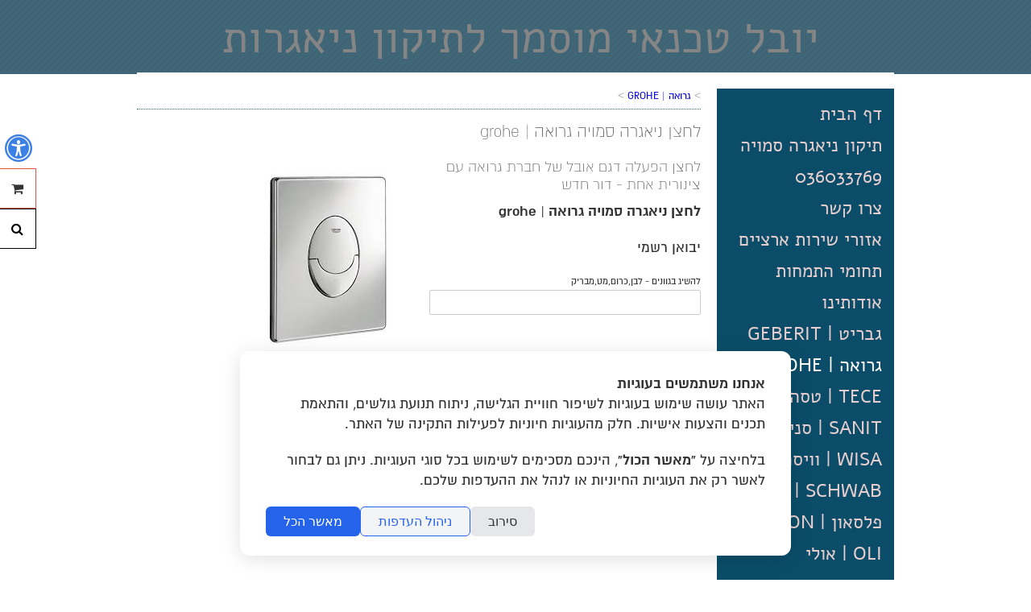

--- FILE ---
content_type: text/html; charset=UTF-8
request_url: https://niagara.folyou.website/he/grohe/1plate
body_size: 33351
content:
<!DOCTYPE html>
<html lang="he" dir="rtl">
<head>
	<!-- Basic Page Needs
  ================================================== -->
		<meta charset="utf-8">
	<title>תיקון לחצן שלא מגיב ניאגרה סמויה גרואה | GROHE | תיקון ניאגרה גרואה</title>
	<meta name="description" content="מכירת לחצנים למיכלי הדחה של חברת גרואה כולל שירות תיקונים לניאגרות סמויות בפריסה ארצית ובאחריות מלאה">
	<meta name="author" content="יובל טכנאי מוסמך לתיקון ניאגרות סמויות ברזים ואינטרפוצים">
	<meta name="page_lang" content="he" />
	<link rel="canonical" href="https://niagara.folyou.website/he/grohe/1plate" />
			<meta property="og:url" content="https://niagara.folyou.website/he/grohe/1plate" />
	<meta property="og:title" content="תיקון לחצן שלא מגיב ניאגרה סמויה גרואה | GROHE | תיקון ניאגרה גרואה" />
	<meta property="og:type" content="website" />
	<meta property="og:image" itemprop="image" content="https://niagara.folyou.website/f-users/user_101838/website_201861/images/thumbs/W_960_images_0150850.jpg" />
	<meta property="og:site_name" content="יובל טכנאי מוסמך לתיקון ניאגרות סמויות ברזים ואינטרפוצים" />
	<meta property="og:description" content="מכירת לחצנים למיכלי הדחה של חברת גרואה כולל שירות תיקונים לניאגרות סמויות בפריסה ארצית ובאחריות מלאה">

	<!-- Mobile Specific Metas
  ================================================== -->
	<meta name="viewport" content="width=device-width, initial-scale=1, maximum-scale=10">	
		
	
  			<script type="text/javascript" src="/s/alpha_js_head.js?ts=020518"></script>
	
	<style>
		.container{ position:relative; width:960px; margin:0 auto; padding:0; overflow:hidden;}.container .column,.container .columns { float:right; display:inline; margin-left:10px; margin-right:10px;}.row{ margin-bottom:20px; }.column.alpha, .columns.alpha { margin-right:0; }.column.omega, .columns.omega { margin-left:0; }.container .one.column,.container .one.columns { width:40px;}.container .two.columns { width:100px; }.container .three.columns { width:160px; }.container .four.columns{ width:220px; }.container .five.columns{ width:280px; }.container .six.columns { width:340px; }.container .seven.columns { width:400px; }.container .eight.columns { width:460px; }.container .nine.columns{ width:520px; }.container .ten.columns { width:580px; }.container .eleven.columns{ width:640px; }.container .twelve.columns{ width:700px; }.container .thirteen.columns{ width:760px; }.container .fourteen.columns{ width:820px; }.container .fifteen.columns { width:880px; }.container .sixteen.columns { width:940px; }.container .one-third.column{ width:300px; }.container .two-thirds.column { width:620px; }.container .offset-by-one { padding-right:60px;}.container .offset-by-two { padding-right:120px; }.container .offset-by-three { padding-right:180px; }.container .offset-by-four{ padding-right:240px; }.container .offset-by-five{ padding-right:300px; }.container .offset-by-six { padding-right:360px; }.container .offset-by-seven { padding-right:420px; }.container .offset-by-eight { padding-right:480px; }.container .offset-by-nine{ padding-right:540px; }.container .offset-by-ten { padding-right:600px; }.container .offset-by-eleven{ padding-right:660px; }.container .offset-by-twelve{ padding-right:720px; }.container .offset-by-thirteen{ padding-right:780px; }.container .offset-by-fourteen{ padding-right:840px; }.container .offset-by-fifteen { padding-right:900px; }@media only screen and (min-width:768px) and (max-width:959px) {.container{ width:768px; }.container .column,.container .columns { margin-left:10px; margin-right:10px;}.column.alpha, .columns.alpha { margin-right:0; margin-left:10px; }.column.omega, .columns.omega { margin-left:0; margin-right:10px; }.alpha.omega{ margin-left:0; margin-right:0; }.container .one.column,.container .one.columns { width:28px; }.container .two.columns { width:76px; }.container .three.columns { width:124px; }.container .four.columns{ width:172px; }.container .five.columns{ width:220px; }.container .six.columns { width:268px; }.container .seven.columns { width:316px; }.container .eight.columns { width:364px; }.container .nine.columns{ width:412px; }.container .ten.columns { width:460px; }.container .eleven.columns{ width:508px; }.container .twelve.columns{ width:556px; }.container .thirteen.columns{ width:604px; }.container .fourteen.columns{ width:652px; }.container .fifteen.columns { width:700px; }.container .sixteen.columns { width:748px; }.container .one-third.column{ width:236px; }.container .two-thirds.column { width:492px; }.container .offset-by-one { padding-right:48px; }.container .offset-by-two { padding-right:96px; }.container .offset-by-three { padding-right:144px; }.container .offset-by-four{ padding-right:192px; }.container .offset-by-five{ padding-right:240px; }.container .offset-by-six { padding-right:288px; }.container .offset-by-seven { padding-right:336px; }.container .offset-by-eight { padding-right:384px; }.container .offset-by-nine{ padding-right:432px; }.container .offset-by-ten { padding-right:480px; }.container .offset-by-eleven{ padding-right:528px; }.container .offset-by-twelve{ padding-right:576px; }.container .offset-by-thirteen{ padding-right:624px; }.container .offset-by-fourteen{ padding-right:672px; }.container .offset-by-fifteen { padding-right:720px; }}@media only screen and (min-width:480px) and (max-width:767px) {.container { width:420px; }.container .columns,.container .column { margin:0; }.container .one.column,.container .one.columns,.container .two.columns,.container .three.columns,.container .four.columns,.container .five.columns,.container .six.columns,.container .seven.columns,.container .eight.columns,.container .nine.columns,.container .ten.columns,.container .eleven.columns,.container .twelve.columns,.container .thirteen.columns,.container .fourteen.columns,.container .fifteen.columns,.container .sixteen.columns,.container .one-third.column,.container .two-thirds.column { width:420px; }.container .offset-by-one,.container .offset-by-two,.container .offset-by-three,.container .offset-by-four,.container .offset-by-five,.container .offset-by-six,.container .offset-by-seven,.container .offset-by-eight,.container .offset-by-nine,.container .offset-by-ten,.container .offset-by-eleven,.container .offset-by-twelve,.container .offset-by-thirteen,.container .offset-by-fourteen,.container .offset-by-fifteen { padding-right:0; }}@media only screen and (max-width:479px) {.container { width:300px; }.container .columns,.container .column { margin:0; }.container .one.column,.container .one.columns,.container .two.columns,.container .three.columns,.container .four.columns,.container .five.columns,.container .six.columns,.container .seven.columns,.container .eight.columns,.container .nine.columns,.container .ten.columns,.container .eleven.columns,.container .twelve.columns,.container .thirteen.columns,.container .fourteen.columns,.container .fifteen.columns,.container .sixteen.columns,.container .one-third.column,.container .two-thirds.column{ width:300px; }.container .offset-by-one,.container .offset-by-two,.container .offset-by-three,.container .offset-by-four,.container .offset-by-five,.container .offset-by-six,.container .offset-by-seven,.container .offset-by-eight,.container .offset-by-nine,.container .offset-by-ten,.container .offset-by-eleven,.container .offset-by-twelve,.container .offset-by-thirteen,.container .offset-by-fourteen,.container .offset-by-fifteen { padding-right:0; }}.container:after { content:"\0020"; display:block; height:0; clear:both; visibility:hidden; }.clearfix:before,.clearfix:after,.row:before,.row:after {content:'\0020';display:block;overflow:hidden;visibility:hidden;width:0;height:0; }.row:after,.clearfix:after {clear:both; }.row,.clearfix {zoom:1; }html{overflow-y:scroll;}html, body, div, span, applet, object, iframe, br, h1, h2, h3, h4, h5, h6, p, pre, a, abbr, acronym, address, big, del, dfn, em, img, ins, kbd, q, s, samp, small, strike, strong, sub, sup, tt, var, b, u, i, center, dl, dt, dd, ol, ul, li, fieldset, form, label, legend, caption, tbody, tfoot, thead, tr, th, article, aside, canvas, details, embed, figure, figcaption, footer, header, hgroup, menu, nav, output, ruby, section, summary, time, mark, audio, video {margin:0;padding:0;border:0;font-size:100%;font:inherit;text-align:right;}article, aside, details, figcaption, figure, footer, header, hgroup, menu, nav, section {display:block; }body {}ol, ul {list-style:none; }blockquote, q {quotes:none; }blockquote:before, blockquote:after,q:before, q:after {content:'';content:none; }table {border-collapse:collapse;border-spacing:0; }body {margin:0 !important;-webkit-font-smoothing:antialiased; -webkit-text-size-adjust:100%;direction:rtl;}h1, h2, h3, h4, h5, h6, h1 a, h2 a, h3 a, h4 a, h5 a, h6 {font-weight:normal; line-height:110%; margin-bottom:0.8em;}.subheader { color:#777; }p {margin-bottom:1em;}p, span, div{ line-height:125%; }p img { margin:0; }p.lead { font-size:21px; line-height:27px; color:#777;}em { font-style:italic; }strong, b{ font-weight:700; }strong a { font-weight:700 !important; }small { font-size:80%; }small a { font-size:80% !important; }hr { border:1px solid; border-width:1px 0 0; clear:both; height:0; }a, a:visited { outline:0; }a:hover, a:focus {}p a, p a:visited { line-height:inherit; }ul, ol {margin-bottom:1em; }ul { list-style:disc outside; }ol { list-style:decimal outside; }ol { margin-right:4px; } ul { margin-right:14px; }ul.square { list-style:square outside; }ul.circle { list-style:circle outside; }ul.disc { list-style:disc outside; }ul ul, ul ol,ol ol, ol ul { margin:4px 0 5px 30px;}ul ul li, ul ol li,ol ol li, ol ul li { margin-bottom:6px; }li { }ol li{margin:0 15px 5px 0;}ul li{margin:0 0 5px 0;}ul.large li {}li p {}img.scale-with-grid {width:100%;height:auto; }img.max-grid {max-width:100%;height:auto; }.button,button,input[type="submit"],input[type="reset"],input[type="button"] {font-family:inherit;border:1px solid #aaa;border-top:1px solid #ccc;border-left:1px solid #ccc;display:inline-block;text-decoration:none;cursor:pointer;line-height:normal;padding:8px 10px;}.button.full-width,button.full-width,input[type="submit"].full-width,input[type="reset"].full-width,input[type="button"].full-width {width:100%;padding-left:0 !important;padding-right:0 !important;text-align:center; }button::-moz-focus-inner,input::-moz-focus-inner {border:0;padding:0;}form {margin-bottom:20px; }fieldset {margin-bottom:20px; }input[type="text"],input[type="password"],input[type="email"]{border:1px solid #ccc;padding:6px 4px;outline:none;-webkit-border-top-left-radius:2px;-webkit-border-bottom-left-radius:2px;-moz-border-radius-topleft:2px;-moz-border-radius-bottomleft:2px;border-top-left-radius:2px;border-bottom-left-radius:2px;font-family:inherit !important;font-size:inherit;color:#777;margin:0;width:210px;max-width:100%;display:block;background:#fff; font-size:16px;}textarea,select {border:1px solid #ccc;padding:6px 4px;outline:none;-moz-border-radius:2px;-webkit-border-radius:2px;border-radius:2px;font-family:inherit;font-size:inherit;color:#777;margin:0;width:210px;max-width:100%;display:block;background:#fff; font-size:16px;}select {padding:0; }input[type="text"]:focus,input[type="password"]:focus,input[type="email"]:focus,textarea:focus {border:1px solid #aaa; color:#444; -moz-box-shadow:0 0 3px rgba(0,0,0,.2);-webkit-box-shadow:0 0 3px rgba(0,0,0,.2);box-shadow: 0 0 3px rgba(0,0,0,.2); }textarea {min-height:60px; }label,legend {display:block;font-weight:bold;font-size:13px;}select {width:220px; }input[type="checkbox"] {display:inline; }label span,legend span {font-weight:normal;font-size:13px;color:#444; }pre { font-size:90% !important;background:#f8f8f8 !important;border:1px solid #ddd !important;border-radius:3px !important;padding:1em !important;white-space:pre;overflow:auto;}.he.admin_events_holder{position:absolute; left:10px; z-index:19; top:200px; width:150px;}.en.admin_events_holder{position:absolute; right:10px; z-index:19; top:200px; width:185px;}.he.add_section_bg, .he.remove_section_bg{position:absolute; left:0; top:0; width:150px; direction:rtl;}.en.add_section_bg, .en.remove_section_bg{position:absolute; right:0; top:0; width:185px; direction:ltr;}.he.section_screening{position:absolute; left:0; top:40px; direction:rtl;}.en.section_screening{position:absolute; right:0; top:40px; direction:ltr;}.he.section_screening div{position:absolute; top:0; left:0; width:150px; direction:rtl;}.en.section_screening div{position:absolute; top:0; right:0; width:185px; direction:ltr;}.add_section_bg, .remove_section_bg{padding:5px 10px 2px 10px; -webkit-border-radius:3px;-moz-border-radius:3px;border-radius:3px;cursor:pointer;text-align:center;}.section_screening div, .add_section_bg, .remove_section_bg{padding:8px 10px; -webkit-border-radius:3px;-moz-border-radius:3px;border-radius:3px;cursor:pointer;text-align:center;color:white !important;}.admin_event, .admin_event div, .admin_event span{font-size:14px !important;}.add_section_bg, .add_screen{background-color:grey;}.add_screen_text{text-align:center; font-size:14px !important; font-family:arial !important; }.remove_section_bg, .remove_screen{background-color:#df0000;}.upload_bg_text{text-align:center; font-size:14px !important; font-family:arial !important;}.en .upload_bg_icon,.en .remove_bg_icon{margin-right:5px;}.he .upload_bg_icon,.he .remove_bg_icon{margin-left:5px;}a {text-decoration:none;}h2, h3{margin:0 0 10px 0;}h1{margin-bottom:20px;}a:active{background-color:transparent; }:focus {outline:0;}#ul_pages_footer{display:none;}body.contrast .gt1 .info_holder{border-color:#000000 !important;}.item-box-price{float:left; line-height:100%; padding-right:5px;}.item_currency{font-size:70% !important;}.item-box-price span, .item-slider-price span{line-height:100%; }.item_before_special_price span{font-size:80%; text-decoration:line-through; opacity:0.5;}#header-holder{top:0;right:0;width:100%; z-index:120;}#line1_logo, #line2_logo{display:block; line-height:115%;}#line1_logo a, #line2_logo a{line-height:100%;}#header{width:940px;}#logo{display:inline-block; width:100%; margin:15px 0;}.logo_image{max-height:100px; max-width:100%;}.icon_holder{position:absolute; bottom:5px;}.icon_holder a{font-family:'Mono Social Icons Font'; text-align:center;}.second_lang{position:relative; }.social_icons{display:inline-block; vertical-align:sub;}.social_link{height:25px; padding-top:5px; display:inline-block;}#first_lang, #second_lang, .bc_arrow{font-family:arial;}.bc_arrow{font-size:14px; color:#b3b3b3;}#breadcrumbs, #breadcrumbs a, .breadcrumbs span{font-size:14px;}.flag-icon{font-size:17px;}#logo-table{display:table;table-layout:fixed;}#logo_image, #logo-holder{display:table-cell;vertical-align:bottom;}#mobile_menu{display:none;}#mobile_menu_holder{display:none;}.open_menu{display:none;}#desktop_menu{margin-bottom:20px;}.ul_pages{display:inline-block; padding:15px 0;margin:0;width:100%;height:auto;overflow:hidden;}.ul_pages li{display:block;padding:5px 15px 5px 15px; }.ul_pages .submenu{margin:0; padding-top:7px;}.ul_pages .submenu li{margin:0;}.ul_pages .submenu li:last-child{padding-bottom:0;}.jspVerticalBar{left:5px;}.ul_pages li, .ul_pages li a{line-height:100%;}#breadcrumbs .dotted_line{margin-bottom:15px;}.dotted_line{width:100%; margin:5px 0;}#page_title, .elem_title{}#filters{margin-bottom:10px;}#filters a {padding:0 5px;}#filters a:first-of-type {padding-right:0;}#container{padding-top:20px;}.lang_seperator{font-family:arial; font-size:15px;}#elements, #sub_pages{width:765px; list-style:none; margin-left:0; margin-right:0;}.element_margin{margin-left:20px;}.element.gt1, .element.gt10, .subpage.gt1{ position:relative; width:220px;float:right;height:302px;margin-bottom:5px;}.element.gt1 .info .title span, .element.gt10 .info .title span{line-height:100%;}.element.gt1, .element.gt10{margin-left:20px;}.info_holder{width:220px; height:50px; margin-bottom:10px; position:relative; border-top:6px solid #000;}.subpage .info_holder{height:auto; margin-bottom:20px;}.info_holder .info{width:220px; margin-top:5px; overflow:hidden; height:45px;}.title{width:220px; font-weight:500; line-height:100%;}.subtitle{overflow:hidden; line-height:125%;}.element.gt1 .image, .element.gt10 .image, .subpage.gt1 .image{margin:0 0 5px 0; height:220px;}.element.gt1 .image img, .element.gt10 .image img, .subpage.gt1 .image img{height:220px;}.play_icon{display:inline-block; width:48px; height:48px; position:absolute; top:50%; left:50%; background-image:url('/f-themes/general/images/icon_play.png'); margin-top:-24px; margin-left:-24px; opacity:0.75; background-size:48px 48px;z-index:10;}@media only screen and (-webkit-min-device-pixel-ratio:2) {.play_icon{background-image:url('/f-themes/general/images/icon_play@2X.png');}}.element.gt1.gallery{ position:relative; width:220px;height:285px;margin-bottom:5px;float:right;}.element.gt1.gallery .image{margin-top:0; padding-right:0; height:220px; position:relative;}.element.gt1.gallery .image img{height:220px;}.element.gt1.gallery .info_holder, .element.gt1.gallery .info_holder .info{width:220px;}.gallery .video_image{margin-top:0; padding-left:0; height:220px;}.gallery a{font-size:8px; font-family:arial !important;}.eg3.gallery .video_image{margin-bottom:5px;}.element.gt2 .image, .subpage.gt2 .image {}.element.gt2 .image img, .subpage.gt2 .image img{max-width:100%;}.element.gt2 .subtitle_holder, .subpage.gt2 .subtitle_holder{margin-bottom:0;}.element.gt2 .subtitle_holder h3, .subpage.gt2 .subtitle_holder h3{margin-bottom:0;}.element.gt2 .info h2, .subpage.gt2 .info h2, .eg3.subtitle_holder h2, .eg4.subtitle_holder h2, .contact_page h2{ font-weight:400;}.element.gt2 .preview_text p, .subpage.gt2 .preview_text p, .element.gt2 .preview_text p, .subpage.gt2 .preview_text p, .element.gt2 .preview_text span, .subpage.gt2 .preview_text span{text-align:justify;}.element.gt2 .preview_text, .subpage.gt2 .preview_text{line-height:100%;}.page_text_preview img, .free_text img {max-width:100%;}.page_text_preview{margin-bottom:15px;clear:both;}.free_text ul, .free_text ol{margin-right:20px;}.element.gt2 .info h1, .subpage.gt2 .info h1{margin-bottom:5px;}.element.gt2 .info h2, .subpage.gt2 .info h2{margin-bottom:0;}#element_nav{width:100%;display:inline;text-align:center;}#nav_bar{position:relative; height:50px; padding-bottom:20px; border:none !important;}.back_desc{display:none;}.prev_desc, .next_desc{float:right;} .step_arrow{font-size:16px; font-family:arial !important; position:relative; top:1px;}.prev_desc{margin-left:50px;}.prev_desc, .next_desc{font-size:14px;display:block;position:relative;top:9px;}.media_holder img{max-width:100%; width:auto; height:auto;}.eg1.media_holder iframe {width:100%; height:265px;}.eg4.media_holder iframe {width:100%; height:430px;}.six.columns .free_text iframe{width:340px;}#map-canvas, #map_canvas{width:100%; height:303px !important; margin-bottom:5px;direction:ltr;}#small_images .small_thumbs .thumb_margin{margin-left:2px;}#small_images .small_thumbs .thumb{float:right;}#small_images .small_thumbs .thumb .no_image{position:absolute; bottom:0; right:0; color:grey;}#big_images .captions{right:0;}#big_images #slider_nav{left:0px;}#big_images #slider_nav a{margin-right:11px;}#big_images .captions .slider_title_holder{padding-right:10px;}.small_slider .small_thumbs .thumb{margin-left:4px !important;}.small_slider .captions{left:70px; right:auto !important;}#footer-holder .container{padding:20px 0;}.footer_text, .footer_text h1, .footer_text h2, .footer_text h3{text-align:right; line-height:100%;}.back_top{display:inline-block; width:36px; height:36px; -webkit-border-radius:25px;-moz-border-radius:25px;border-radius:25px;}.back_top_section{display:none; z-index:300; text-align:center; position:fixed; bottom:15px; right:15px; font-family:arial;}.back_top_icon{display:inline-block; position:relative; top:-5px; right:16px; font-size:36px; font-family:arial !important;transform:rotate(-90deg);-ms-transform:rotate(-90deg); -webkit-transform:rotate(-90deg); }@-moz-document url-prefix() {.back_top_icon{right:15px;}}#contact_form_holder{padding:30px 20px;background-color:#DCDCDC;}#contact_form_holder p{color:#000;}#contact_form_holder .form-input{padding:0 !important; margin-bottom:8px;}#contact_form_holder form{margin:0;}input[type="submit"], input[type="reset"], input[type="button"]{background-color:white;}#contact_form_holder input[type=submit]{width:99% !important;border:none;padding:10px 0;-webkit-appearance:none;border-radius:0;}.button:hover, .button.current,button:hover,input[type="submit"]:hover,input[type="reset"]:hover,input[type="button"]:hover {}input.input_error{background:#fff url("../../images/input_error.png") no-repeat 5px center !important;}#commentboxcontainer{max-width:100% !important;}.fb_iframe_widget iframe{z-index:100;}.facebook_holder{float:left; direction:ltr;}.facebook_home_desktop{position:absolute; direction:ltr;}@media only screen and (min-width:768px) and (max-width:959px) {#header{width:748px;}#elements{width:585px;}.element.gt1, .element.gt10, .subpage.gt1{ width:172px;height:223px;}.info_holder{height:50px;}.info_holder, .info_holder .info, .title, .element.gt1.gallery, .element.gt1.gallery .info_holder, .element.gt1.gallery .info_holder .info{width:172px;}.element.gt1 .image, .element.gt10 .image, .subpage.gt1 .image, .element.gt1 .image img, .element.gt10 .image img, .subpage.gt1 .image img, .element.gt1.gallery .image, .element.gt1.gallery .image img, .gallery .video_image{height:172px;}.element.gt1.gallery{height:235px;}.element.gt2 .image, .subpage.gt2 .image, .element.gt2 .image img, .subpage.gt2 .image img, .element.gt2 .info, .subpage.gt2 .info {height:190px;}.eg1.media_holder iframe {height:230px;}.eg4.media_holder iframe {height:350px;}.six.columns .free_text iframe{width:268px; height:210px;}#map-canvas, #map_canvas{height:303px !important;}#small_images .small_thumbs .thumb_margin{margin-left:2px;}.small_slider .small_thumbs .thumb{margin-left:1px !important;}}@media only screen and (max-width:767px) {#logo-table{width:100%; height:auto !important;}.icon_holder{position:static; text-align:center !important; margin-bottom:10px; direction:rtl !important;}.icon_holder a{font-size:30px !important;}.second_lang{float:left;}#first_lang, #second_lang{font-size:16px !important;}.sidebar_holder{right:-300px; position:fixed; width:300px; top:0; z-index:1000;}.jspVerticalBar{left:22px;}.ul_pages{padding:0 0 0 15px; height:290px; width:300px;}.ul_pages li{padding:5px 15px 5px 5px;}.ul_pages .submenu li{padding:1px 19px 1px 0;}.ul_pages li a.sub_page{line-height:150%;}.menu_icon.show{text-align:center; height:auto; font-size:28px; font-family:arial !important; margin:10px 10px 0 0;}.menu_icon.onhide{right:0;}#line1_logo a{font-size:23px !important;}#line2_logo a{font-size:14px !important;}#ul_pages_footer{display:inline-block; text-align:center;}#ul_pages_footer li{display:inline-block; padding:5px;}.ul_footer_split:last-of-type{display:none;}#header{height:auto !important;}#desktop_menu, .lang_seperator, #breadcrumbs{display:none;}#mobile_menu, .open_menu{display:inline;}#logo_image, #logo-holder{text-align:center; margin:0 auto; display:block; }#mobile_menu_holder{display:inline-block; width:26px; position:absolute; bottom:0; right:-4px;}.menu_icon{width:32px; height:32px; display:inline-block; position:relative;}.menu_icon.onhide{position:absolute; bottom:10px;}.menu_title{position:relative; bottom:11px; right:5px;}#logo{margin:13px 0;}#logo table{width:420px; display:block; overflow:hidden; height:auto !important;}#logo tr{width:420px; display:block;}.logo_image{float:none !important; max-height:65px !important;}.icon_holder .social_link{display:inline-block; width:24px; height:21px; margin-bottom:1px; padding-top:2px; margin-right:-3px; line-height:50%;}#header-holder{position:relative;}.fixed_pd{height:0 !important;}#header{width:420px;}#elements, #sub_pages{width:430px;}.element.gt1, .element.gt10, .subpage.gt1{ width:207px;height:285px;margin-left:6px;}.info_holder .info{height:52px;}.element_margin{margin-left:0;}.info_holder{height:50px;}.info_holder, .info_holder .info, .title, .element.gt1.gallery, .element.gt1.gallery .info_holder, .element.gt1.gallery .info_holder .info{width:207px;}.element.gt1 .image, .element.gt10 .image, .subpage.gt1 .image, .element.gt1 .image img, .element.gt10 .image img, .subpage.gt1 .image img, .element.gt1.gallery .image, .element.gt1.gallery .image img, .gallery .video_image{height:207px;}.element.gt1.gallery{height:270px;}.gallery a{font-size:11px;}.element.gt2 .info, .subpage.gt2 .info{height:auto; padding-bottom:5px;}.element.gt2 .image, .subpage.gt2 .image{height:auto;}.element.gt2 .image img, .subpage.gt2 .image img{height:auto; width:100%;}.eg1.media_holder iframe, .eg4.media_holder iframe {height:300px;}.six.columns .free_text iframe, .free_text iframe{width:420px;}.input_holder input[type=text],.input_holder input[type=password], .input_holder textarea{width:372px; height:25px;}.input_holder input[type=submit]{width:380px;}#contact_form_holder input[type="submit"]{width:98% !important;}#contact_form_holder select{width:100.3% !important}#map-canvas, #map_canvas{height:200px !important;}.facebook_holder{height:20px; display:inline-block; width:100%;}.facebook_holder .fb-like, .facebook_home_mobile .fb-like{float:right; width:auto !important;}.facebook_home_mobile{height:20px; display:inline-block; width:100%; margin-bottom:5px;}#small_images .small_thumbs .thumb_margin{margin-left:0px;}#small_images .small_thumbs .thumb{margin-left:5px;}#footer-holder{z-index:0;}.small_slider .small_thumbs .thumb{margin-left:5px !important;}}@media only screen and (min-width:480px) and (max-width:767px) {}@media only screen and (max-width:479px) {.title span{line-height:100%;}#logo table, #logo tr{width:300px;}#logo-holder span{width:100%; display:block; text-align:center;}.sidebar_holder{width:220px; right:-220px; overflow:hidden;}.ul_pages{width:200px;}#header{width:300px;}#elements, #sub_pages{width:310px;}.element.gt1, .element.gt10, .subpage.gt1{ width:147px;height:240px;}.info_holder, .info_holder .info, .title, .element.gt1.gallery, .element.gt1.gallery .info_holder, .element.gt1.gallery .info_holder .info{width:147px;}.element.gt1 .image, .element.gt10 .image, .subpage.gt1 .image, .element.gt1 .image img, .element.gt10 .image img, .subpage.gt1 .image img, .element.gt1.gallery .image, .element.gt1.gallery .image img, .gallery .video_image{height:147px;}.element.gt1.gallery{height:220px;}.eg1.media_holder iframe, .eg4.media_holder iframe {height:230px;}.six.columns .free_text iframe, .free_text iframe{width:300px; height:255px;}.input_holder input[type=text],.input_holder input[type=password], .input_holder textarea{width:252px; height:25px;}.input_holder input[type=submit]{width:260px;}#contact_form_holder select{width:101.5% !important}#contact_form_holder input[type="submit"]{width:99.3% !important;}#small_images .small_thumbs .thumb_margin{margin-left:0px;}#small_images .small_thumbs .thumb{margin-left:5px;}}.widgets-holder{position:fixed;width:350px;height:400px;z-index:9999;top:150px;}.widgets-holder #f-search-icon{top:0;}#widgets-holder-left{left:-350px;}#widgets-holder-right{right:-350px;}#widgets-holder-left .widgets_handles{right:-45px;}#widgets-holder-right .widgets_handles{left:-45px;}#widgets-holder-left .jspVerticalBar{left:auto !important; right:0;}.widgets-holder .jspDrag{opacity:0.5 !important;}.widgets_handles{position:absolute;width:45px;}.widget_handle{display:block;padding:16px 0;height:16px;line-height:0;z-index:10;background:#fff;text-align:center;font-size:16px;text-decoration:none !important;}button.widget_handle{height:50px;}.widget_handle:first-of-type{bottom:0 !important; z-index:11;}.widgets_content{position:relative; text-align:right;}.mobile-widgets-holder{position:fixed; bottom:10px; width:45%; padding:0 10px; z-index:1000;}#mobile-widgets-holder-left{left:0;}#mobile-widgets-holder-left *{text-align:left;}#mobile-widgets-holder-right{right:0;}#mobile-widgets-holder-right *{text-align:right;}.mobile_widget_handle{display:none; width:37px; text-align:center !important; line-height:37px;-webkit-border-radius:5px;-moz-border-radius:5px;border-radius:5px;font-family:helvatica !important}.close-widget{display:none;}.mobile-widget .close-widget{font-family:arial; display:inline-block; float:left; padding:10px 0 10px 15px; line-height:27px; font-size:25px;}#widget-cart-container{height:100%;background:#fff;}#widget-cart-summary{padding:10px 15px;height:26px;font-size:16px;}.mobile-widget #widget-cart-summary{float:right;}.cart-item-holder{clear:both;border-top:2px dotted #ccc;margin-bottom:5px;padding:10px 3px 7px 16px;margin-right:13px;}.cart-total-items{float:right; line-height:27px;}.cart-total-sum{float:left; line-height:27px; margin-right:5px; font-weight:700;}#widget-empty-cart{font-size:80% !important;}#widget-empty-cart:hover{text-decoration:underline !important;}.cart-item-holder .medix-box{width:70px;display:inline-block;padding-top:5px;}.cart-item-holder .medix-box img{height:auto;width:100%;}.cart-item-holder:first-of-type{border-top:none;}.cart-item-description{width:170px;display:inline-block;padding-right:10px;vertical-align:top;overflow:hidden;}.cart-item-actions{display:inline-block;float:left;vertical-align:top;overflow:hidden;text-align:left;}.cart-item-info, .cart-item-info *{font-size:14px;}.cart-item-info{padding-right:85px;}.cart-quantity-price{float:right;direction:ltr;}.cart-item-grand{float:left;}.cart-item-description.no-image{width:auto;padding:0;display:block;}.cart-item-description a{text-decoration:none;font-size:19px;}.cart-item-title{font-weight:700;}.cart-item-options{list-style:none outside none;margin:0;margin-bottom:15px;padding:0;}.cart-item-options li{font-size:14px;}#cart_checkout{border:none;display:block;padding:8px 10px;text-decoration:none;text-align:center;line-height:normal;}.widget_currency strong{font-size:85%;}.accesibility-bar li{display:inline;}.show-for-sr,.show-on-focus {position:absolute !important;width:1px;height:1px;overflow:hidden;clip:rect(0, 0, 0, 0); }.show-on-focus:active, .show-on-focus:focus {position:static !important;height:auto;width:auto;overflow:visible;clip:auto; }.hide-outlines *{outline:0 !important;}.show-outlines *:focus, .show-outlines *:focus *{outline:2px solid yellow;background-color:yellow !important;color:#000 !important; font-weight:700 !important;}.show-outlines *:focus img{border:2px solid yellow;}.accesibility-bar{position:fixed;top:-2px;right:0;z-index:10000;width:100%;text-align:center;}.accesibility-bar.hidden{position:absolute;top:-99999px;}.accesibility-links{display:inline-block; padding:10px 16px; font-size:16px; margin:0 5px; color:#000000; border:1px solid #000000; background:white; font-family:arial !important;}.accesibility-links:focus{font-weight:700;}span[style='position:absolute; left:-999px; top:0px; visibility:hidden; font-size:300px; width:auto; height:auto; margin:0px; padding:0px; font-family:Roboto, Arial, sans-serif;']{display:none !important;}#widget-accessibility-container{height:100%;background:#fff;}#widget-accessibility-content{height:330px;}.accessibility-button-holder{padding:13px 21px;height:22px;line-height:22px;}.trigger-contrast{padding:16px 15px;height:22px;position:relative;}.trigger-contrast label{font-weight:400; left:0;padding:16px 10%;position:absolute;top:0;width:80%;}#accessibility-note{padding:20px;overflow-y:scroll;width:auto !important;height:100%;}#accessibility-note *{font-family:arial !important;color:#000000 !important;}#accessibility-note .note-title{float:right;}#accessibility-note .note-close{float:left; text-decoration:none; font-size:32px;}#accessibility-note .note-close span{line-height:20px;}#widget-search-container{height:100%;background:#fff;}.search-result-holder{clear:both;border-top:2px dotted #ccc;margin-bottom:5px;padding:10px 3px 7px 7px;margin-right:13px;}#widget-search-results{overflow-y:scroll;}#widget-search-results .medix-box{width:55px;display:inline-block;padding-top:5px;}#widget-search-results .medix-box img{height:auto;width:100%;}.search-result-holder:first-of-type{border-top:none;}.search-result-description{width:235px;display:inline-block;padding-right:10px;vertical-align:top;overflow:hidden;}.search-result-description.no-image{width:auto;padding:0;display:block;}.search-result-holder.no-result, #results_title{font-size:14px;}.search-result-description a, .search-result-description a strong, .search-result-description a span{text-decoration:none;}.search-result-title{font-weight:700;}.search-result-text{font-size:14px;}#widget-search-input{padding:10px 15px;font-size:0;}.mobile-widget #widget-search-input{float:right;}#widget-search-input input[type="text"]{width:73%;direction:rtl;text-align:right;display:inline-block;height:20px;-webkit-appearance:none;border-radius:0;padding:3px 2%;border:1px solid #ccc !important;color:#777;margin-left:2%;font-size:14px;font-family:inherit;background:#fff !important;float:right;}#widget-search-input input[type="submit"]{width:20%;float:right;display:inline-block;vertical-align:top;border:1px solid #ccc;color:#000;-webkit-appearance:none;border-radius:0;padding:3px 0;height:28px;font-size:13px;font-family:inherit;background:#fff !important;}.widget-home-icon-holder{width:100%; padding-top:40px; text-align:center;}.search-home{font-size:180px !important; opacity:0.1;}@media only screen and (max-width:767px) {#widget-search-input input[type="submit"]{margin:0;}.widget-home-icon-holder{padding-top:0;}.search-home{font-size:90px;}.widgets_handles{display:none;}.mobile_widget_handle{display:inline-block;}}@media only screen and (max-width:360px) {.widgets-holder{width:310px;}#widgets-holder-left{left:-310px;}#widgets-holder-right{right:-310px;}#widget-search-input input[type="text"]{width:210px;}.mobile-widget #widget-cart-summary{width:230px;}.cart-item-description{width:155px;}.cart-item-actions{width:20px;}.mobile-widget #widget-search-input input[type="text"]{width:165px;}.mobile-widget #widget-search-input input[type="submit"]{width:50px;}.search-result-description{width:147px;}.widget-home-icon-holder{padding-top:90px;}}	</style>

	<style>	
/*!
 * froala_editor v2.6.0 (https://www.froala.com/wysiwyg-editor)
 * License https://froala.com/wysiwyg-editor/terms/
 * Copyright 2014-2017 Froala Labs
 */

.clearfix::after {
  clear: both;
  display: block;
  content: "";
  height: 0;
}
.hide-by-clipping {
  position: absolute;
  width: 1px;
  height: 1px;
  padding: 0;
  margin: -1px;
  overflow: hidden;
  clip: rect(0, 0, 0, 0);
  border: 0;
}
span[style~="color:"] a {
  color: inherit;
}
strong {
  font-weight: 700;
}
table {
  border: none;
  border-collapse: collapse;
  empty-cells: show;
  max-width: 100%;
}
table.fr-dashed-borders td,
table.fr-dashed-borders th {
  border-style: dashed;
}
table.fr-alternate-rows tbody tr:nth-child(2n) {
  background: #f5f5f5;
}
table td:empty,
table th:empty {
  height: 20px;
}
table td.fr-highlighted,
table th.fr-highlighted {
  border: 1px double red;
}
table td.fr-thick,
table th.fr-thick {
  border-width: 2px;
}
table th {
  background: #e6e6e6;
}
hr {
  clear: both;
  user-select: none;
  -o-user-select: none;
  -moz-user-select: none;
  -khtml-user-select: none;
  -webkit-user-select: none;
  -ms-user-select: none;
  page-break-after: always;
}
.fr-file {
  position: relative;
}
.fr-file::after {
  position: relative;
  content: "\1F4CE";
  font-weight: normal;
}
pre {
  white-space: pre-wrap;
  word-wrap: break-word;
}
[dir="rtl"] blockquote {
  border-left: none;
  border-right: solid 2px #5e35b1;
  margin-right: 0;
  padding-right: 5px;
  padding-left: 0px;
}
[dir="rtl"] blockquote blockquote {
  border-color: #00bcd4;
}
[dir="rtl"] blockquote blockquote blockquote {
  border-color: #43a047;
}
blockquote {
  border-left: solid 2px #5e35b1;
  margin-left: 0;
  padding-left: 5px;
  color: #5e35b1;
}
blockquote blockquote {
  border-color: #00bcd4;
  color: #00bcd4;
}
blockquote blockquote blockquote {
  border-color: #43a047;
  color: #43a047;
}
span.fr-emoticon {
  font-weight: normal;
  font-family: "Apple Color Emoji", "Segoe UI Emoji", "NotoColorEmoji", "Segoe UI Symbol", "Android Emoji", "EmojiSymbols";
  display: inline;
  line-height: 0;
}
span.fr-emoticon.fr-emoticon-img {
  background-repeat: no-repeat !important;
  font-size: inherit;
  height: 1em;
  width: 1em;
  min-height: 20px;
  min-width: 20px;
  display: inline-block;
  margin: -0.1em 0.1em 0.1em;
  line-height: 1;
  vertical-align: middle;
}
.fr-text-gray {
  color: #AAA !important;
}
.fr-text-bordered {
  border-top: solid 1px #222;
  border-bottom: solid 1px #222;
  padding: 10px 0;
}
.fr-text-spaced {
  letter-spacing: 1px;
}
.fr-text-uppercase {
  text-transform: uppercase;
}
img {
  position: relative;
  max-width: 100%;
}
img.fr-dib {
  margin: 5px auto;
  display: block;
  float: none;
  vertical-align: top;
}
img.fr-dib.fr-fil {
  margin-left: 0;
}
img.fr-dib.fr-fir {
  margin-right: 0;
}
img.fr-dii {
  display: inline-block;
  float: none;
  vertical-align: bottom;
  margin-left: 5px;
  margin-right: 5px;
  max-width: calc(100% - (2 * 5px));
}
img.fr-dii.fr-fil {
  float: left;
  margin: 5px 5px 5px 0;
  max-width: calc(100% - 5px);
}
img.fr-dii.fr-fir {
  float: right;
  margin: 5px 0 5px 5px;
  max-width: calc(100% - 5px);
}
img.fr-rounded {
  border-radius: 100%;
  -moz-border-radius: 100%;
  -webkit-border-radius: 100%;
  -moz-background-clip: padding;
  -webkit-background-clip: padding-box;
  background-clip: padding-box;
}
img.fr-bordered {
  border: solid 10px #CCC;
  -webkit-box-sizing: content-box;
  -moz-box-sizing: content-box;
  box-sizing: content-box;
}

a.fr-strong {
  font-weight: 700;
}
a.fr-green {
  color: green;
}
button.fr-rounded,
input.fr-rounded,
textarea.fr-rounded {
  border-radius: 10px;
  -moz-border-radius: 10px;
  -webkit-border-radius: 10px;
  -moz-background-clip: padding;
  -webkit-background-clip: padding-box;
  background-clip: padding-box;
}
button.fr-large,
input.fr-large,
textarea.fr-large {
  font-size: 24px;
}
/**
 * Image style.
 */
a.fr-view.fr-strong {
  font-weight: 700;
}
a.fr-view.fr-green {
  color: green;
}
/**
 * Link style.
 */
img {
  position: relative;
  max-width: 100%;
}
img.fr-dib {
  margin: 5px auto;
  display: block;
  float: none;
  vertical-align: top;
}
img.fr-dib.fr-fil {
  margin-left: 0;
}
img.fr-dib.fr-fir {
  margin-right: 0;
}
img.fr-dii {
  display: inline-block;
  float: none;
  vertical-align: bottom;
  margin-left: 5px;
  margin-right: 5px;
  max-width: calc(100% - (2 * 5px));
}
img.fr-dii.fr-fil {
  float: left;
  margin: 5px 5px 5px 0;
  max-width: calc(100% - 5px);
}
img.fr-dii.fr-fir {
  float: right;
  margin: 5px 0 5px 5px;
  max-width: calc(100% - 5px);
}
img.fr-rounded {
  border-radius: 100%;
  -moz-border-radius: 100%;
  -webkit-border-radius: 100%;
  -moz-background-clip: padding;
  -webkit-background-clip: padding-box;
  background-clip: padding-box;
}
img.fr-bordered {
  border: solid 10px #CCC;
  -webkit-box-sizing: content-box;
  -moz-box-sizing: content-box;
  box-sizing: content-box;
}
.fr-view .fr-video.fr-dvb {
  display: block;
  clear: both;
}
.fr-view .fr-video.fr-dvb.fr-fvl {
  text-align: left;
}
.fr-view .fr-video.fr-dvb.fr-fvr {
  text-align: right;
}
.fr-view .fr-video.fr-dvi {
  display: inline-block;
}
.fr-view .fr-video.fr-dvi.fr-fvl {
  float: left;
}
.fr-view .fr-video.fr-dvi.fr-fvr {
  float: right;
}
div[class^="style-"], p[class^="style-"], span[class^="style-"], a[class^="style-"] {
	margin-bottom:5px;
}
a[class^="style-"]{
	display: inline-block;
}
.free_text img, .preview_text img{
	height: auto !important;
}
				 @font-face{font-family:'almoni';font-weight:300;font-style: normal;	src:url('/f-system/vendor/fonts/almoni-dl-aaa-300.eot');src:url('/f-system/vendor/fonts/almoni-dl-aaa-300.eot#iefix') format('embedded-opentype'),url('/f-system/vendor/fonts/almoni-dl-aaa-300.woff') format('woff'),url('/f-system/vendor/fonts/almoni-dl-aaa-300.ttf') format('truetype');} @font-face{font-family:'almoni';font-weight:400;font-style: normal;	src:url('/f-system/vendor/fonts/almoni-dl-aaa-400.eot');src:url('/f-system/vendor/fonts/almoni-dl-aaa-400.eot#iefix') format('embedded-opentype'),url('/f-system/vendor/fonts/almoni-dl-aaa-400.woff') format('woff'),url('/f-system/vendor/fonts/almoni-dl-aaa-400.ttf') format('truetype');} @font-face{font-family:'almoni';font-weight:700;font-style: normal;	src:url('/f-system/vendor/fonts/almoni-dl-aaa-700.eot');src:url('/f-system/vendor/fonts/almoni-dl-aaa-700.eot#iefix') format('embedded-opentype'),url('/f-system/vendor/fonts/almoni-dl-aaa-700.woff') format('woff'),url('/f-system/vendor/fonts/almoni-dl-aaa-700.ttf') format('truetype');} @font-face{font-family:'almoni';font-weight:900;font-style: normal;	src:url('/f-system/vendor/fonts/almoni-dl-aaa-900.eot');src:url('/f-system/vendor/fonts/almoni-dl-aaa-900.eot#iefix') format('embedded-opentype'),url('/f-system/vendor/fonts/almoni-dl-aaa-900.woff') format('woff'),url('/f-system/vendor/fonts/almoni-dl-aaa-900.ttf') format('truetype');} @font-face{font-family:'alef';font-weight:400;font-style: normal;	src:url('/f-system/vendor/fonts/Alef-Regular.eot');src:url('/f-system/vendor/fonts/Alef-Regular.eot#iefix') format('embedded-opentype'),url('/f-system/vendor/fonts/Alef-Regular.woff') format('woff'),url('/f-system/vendor/fonts/Alef-Regular.ttf') format('truetype');} @font-face{font-family:'alef';font-weight:700;font-style: normal;	src:url('/f-system/vendor/fonts/Alef-Bold.eot');src:url('/f-system/vendor/fonts/Alef-Bold.eot#iefix') format('embedded-opentype'),url('/f-system/vendor/fonts/Alef-Bold.woff') format('woff'),url('/f-system/vendor/fonts/Alef-Bold.ttf') format('truetype');} @font-face{font-family:'atlas-pro';font-weight:100;font-style: normal;	src:url('/f-system/vendor/fonts/atlas-pro-aaa-100.eot');src:url('/f-system/vendor/fonts/atlas-pro-aaa-100.eot#iefix') format('embedded-opentype'),url('/f-system/vendor/fonts/atlas-pro-aaa-100.woff') format('woff'),url('/f-system/vendor/fonts/atlas-pro-aaa-100.ttf') format('truetype');} @font-face{font-family:'atlas-pro';font-weight:300;font-style: normal;	src:url('/f-system/vendor/fonts/atlas-pro-aaa-300.eot');src:url('/f-system/vendor/fonts/atlas-pro-aaa-300.eot#iefix') format('embedded-opentype'),url('/f-system/vendor/fonts/atlas-pro-aaa-300.woff') format('woff'),url('/f-system/vendor/fonts/atlas-pro-aaa-300.ttf') format('truetype');} @font-face{font-family:'atlas-pro';font-weight:400;font-style: normal;	src:url('/f-system/vendor/fonts/atlas-pro-aaa-400.eot');src:url('/f-system/vendor/fonts/atlas-pro-aaa-400.eot#iefix') format('embedded-opentype'),url('/f-system/vendor/fonts/atlas-pro-aaa-400.woff') format('woff'),url('/f-system/vendor/fonts/atlas-pro-aaa-400.ttf') format('truetype');} @font-face{font-family:'atlas-pro';font-weight:500;font-style: normal;	src:url('/f-system/vendor/fonts/atlas-pro-aaa-500.eot');src:url('/f-system/vendor/fonts/atlas-pro-aaa-500.eot#iefix') format('embedded-opentype'),url('/f-system/vendor/fonts/atlas-pro-aaa-500.woff') format('woff'),url('/f-system/vendor/fonts/atlas-pro-aaa-500.ttf') format('truetype');} @font-face{font-family:'atlas-pro';font-weight:700;font-style: normal;	src:url('/f-system/vendor/fonts/atlas-pro-aaa-700.eot');src:url('/f-system/vendor/fonts/atlas-pro-aaa-700.eot#iefix') format('embedded-opentype'),url('/f-system/vendor/fonts/atlas-pro-aaa-700.woff') format('woff'),url('/f-system/vendor/fonts/atlas-pro-aaa-700.ttf') format('truetype');} @font-face{font-family:'atlas-pro';font-weight:900;font-style: normal;	src:url('/f-system/vendor/fonts/atlas-pro-aaa-900.eot');src:url('/f-system/vendor/fonts/atlas-pro-aaa-900.eot#iefix') format('embedded-opentype'),url('/f-system/vendor/fonts/atlas-pro-aaa-900.woff') format('woff'),url('/f-system/vendor/fonts/atlas-pro-aaa-900.ttf') format('truetype');}.almoni{font-family:'almoni', 'arial', 'helvetica,sans-serif';}.alef{font-family:'alef', 'arial', 'helvetica,sans-serif';}.atlas-pro{font-family:'atlas-pro', 'arial', 'helvetica,sans-serif';}								.style-1{
					font-size:18px!important;
					font-family: atlas-pro!important;
					font-weight: 700!important;
					color: rgb(92, 154, 201)!important;
				}
										.style-1{
							text-decoration:none !important;
						}
						
						.style-1:hover{
							color:rgb(255,255,255) !important;	
							text-decoration:none!important;
						}
						
						.style-1:active{
							color: !important;	
							text-decoration: !important;
						}

													.style-1{
								padding:12px 30px;
								margin-bottom:5px;
								text-decoration:none !important;
								background:rgba(255, 255, 255, 0) !important;	
								border-radius:0px !important;	
								border-color:rgb(92, 154, 201) !important;	
								border-width:1px !important;	
								border-style:solid !important;	
							}
							
							.style-1:hover{
								text-decoration:none !important;
								background:rgb(92, 154, 201) !important;
								color:rgb(255,255,255) !important;	
								border-radius:0px !important;	
								border-color:rgb(92, 154, 201) !important;	
								border-style:solid !important;	
							}
							
							.style-1:active{
								text-decoration: !important;
								background: !important;	
								color: !important;	
								border-radius:px !important;
								border-color: !important;	
								border-style: !important;				
							}
											
						/* Mobile Portrait Size to Mobile Landscape Size (devices and browsers) */
						@media only screen and (max-width: 767px) {
							.style-1{					
								font-size:14px !important;
								padding:6px 15px !important;
							}
						}
				
body{ 
	background-color: ;
	}


#header-holder{
	background-image: url("/f-themes/general/images/pat7.png");
}


html, body, div, applet, object, iframe, h4, h5, h6, p, pre, abbr, acronym, address, big, del, dfn, em, ins, kbd, q, s, samp, strike, sub, sup, tt, var, center, dl, dt, dd, ol, ul, li, fieldset, form, label, legend, table, caption, tbody, tfoot, thead, tr, th, td, article, aside, canvas, details, embed, figure, figcaption, header, hgroup, menu, nav, output, ruby, section, summary, time, mark, audio, video, #elements_nav a div span strong, a:hover, #nav_bar a, .icon_holder a, .preview_text p, .alt{
	color: #5d5656;
}

a, a > strong{
	color: ;	
}
a:hover, #breadcrumbs a:hover, a:hover > strong{
	color: ;
}

.element h1 a:hover, .subpage h1 a:hover{color: ;}
.element h2 a:hover, .subpage h2 a:hover{color: ;}
.element h3 a:hover, .subpage h3 a:hover{color: ;}
.element .preview_text p:hover, .subpage .preview_text p:hover{color: #5d5656;}

.free_text a, .page_text_preview a, .free_text a > strong, .page_text_preview a > strong{
	text-decoration: none;	
}

.free_text a:hover, .page_text_preview a:hover, .free_text a:hover > strong, .page_text_preview a:hover > strong{
	text-decoration: none;	
}

.section_screen{background-image: url('/f-themes/alpha/images/white_tansparent_bg.png');}
	.fixed_pd{height:90px;}
	#logo-table{height:60px;}
	#header{height:90px; border-bottom:2px solid #ffffff;}
	img.logo_image{ max-height: 60px;}
			.facebook_home_desktop{top:20px;}
	
.ul_pages li a{
	color: #e7cece;
	text-decoration: none;
}

.ul_pages li a.sub_page{
	color: #858585;
	text-decoration: none;
}

.jspDrag {background: #e7cece; opacity:0.3;}

.ul_pages li a:hover{
	color: #000000;
	text-decoration: none;
}

.ul_pages li a.sub_page:hover{
	color: #ffffff;
	text-decoration: none;
}

.ul_pages .current{
	color: #ffffff;
	text-decoration: none;
}

.ul_pages a.sub_page.current{
	color: #ffffff;
	text-decoration: none;
}

#line1_logo{
	color: #858585;
	background: none;
}
#line2_logo{
	color: #ffffff;
	background: none;
}

.back_top{background-color: #0b4d69;}
.back_top_icon{color: #e7cece;}

a.filter, a.filter span{
	color: ;
}
a.filter:hover, a.filter span:hover{
	color: ;
}
a.filter:active, a.filter.current, a.filter span:active, a.filter span.current{
	color: ;
}

h1, h1 a, .slide_text h1{
	color: ;
}
.slide_text h1{
	line-height: 23px;
}
h2, h2 a, .slide_text h2{
	color: ;
}
.slide_text h2{
	line-height: 20px;
}
h3, h3 a{
	color: ;
}

hr{border-top: dotted 1px #3a6273;}
/* SLIDER */
#big_images .captions,#big_images #slider_nav {background-color:;}
.captions h1, .item-slider-price * {
	color:#858282;
}
.captions h2, .captions span {
	color:#7ab2c2;
}

#big_images #slider_nav .next_slide{background-image: url('/f-themes/alpha/images/slider_left_white.png'); background-repeat:no-repeat; background-position:center; }
#big_images #slider_nav .prev_slide{background-image: url('/f-themes/alpha/images/slider_right_white.png'); background-repeat:no-repeat; background-position:center; }

/* ELEMENTS */
.element.gt1 .info .title a, .element.gt1 .info .title, .element.gt10 .info .title a, .element.gt10 .info .title, .subpage.gt1 .info .title a, .subpage.gt1 .info .title{
	color:#5d5656;
}
.element.gt1 .info .subtitle, .element.gt10 .info .subtitle, .element.gt1 .info .subtitle span, .element.gt10 .info .subtitle span, .subpage.gt1 .info .subtitle{
	color:#5d5656;
}

/* .element.gt2 .info h2, .element.gt2 .info h2 a, .subpage.gt2 .info h2, .subpage.gt2 .info h2 a{
	font-weight:;
	color:;
}
.element.gt2 .info h3, .element.gt2 .info h3 a, .subpage.gt2 .info h3, .subpage.gt2 .info h3 a{
	font-weight:;
	color:;
}

.element.gt2 .preview_text p{
	font-weight:;
	color:;
} 

.readmore{
	font-weight:;
} */

		.element.gt2, .subpage.gt2, #nav_bar, .dotted_line{border-bottom:1px dotted #3a6273;}
	
	.info_holder{border-top:6px solid #3a6273;}
	#small_images .small_thumbs .thumb .thumb_img:hover{border-top-color:#3a6273;}

	.element.gt1:hover .info_holder, .element.gt10:hover .info_holder, .subpage.gt1:hover .info_holder{border-top-color:#ffffff}
	#small_images .small_thumbs .thumb.current .thumb_img{border-color: #ffffff; }

#footer-holder{
	background-color: #7ab2c2;
		border-top: 3px solid #ffffff;
}	
.footer_text, .footer_text h1, .footer_text h2, .footer_text h3, .footer_text h1 a, .footer_text h2 a, .footer_text h3 a, .footer_text p, .footer_text p a, .footer_text a, .footer_text td, .footer_text td p, .footer_text td p a, .footer_text span, .footer_text p span, .footer_text form, #ul_pages_footer a, #ul_pages_footer a:hover, #ul_pages_footer span{
	color: #fafafa;
}

.icon_holder a, .lang_seperator, .second_lang a{color: #858585;}
.icon_holder .social_link:hover, .second_lang a:hover{color: ;}
	.icon_holder a{font-size:36px;}
	#first_lang, #second_lang, .lang_seperator{font-size:16px}
	.second_lang, .first_lang{
		position:relative;
			}

.menu_icon.onhide{background-image: url('/f-themes/alpha/images/menu_icon_black.png'); background-size: 32px 32px;}


@media only screen and (-webkit-min-device-pixel-ratio: 2) {
     .menu_icon.onhide{background-image: url('/f-themes/alpha/images/menu_icon_black@2X.png');}
}

	 applet, object, iframe, p, a, blockquote, pre, abbr, acronym, address, big, cite, code, del, dfn, em, ins, kbd, q, s, samp, strike, sub, sup, tt, var, center, dl, dt, dd, ol, ul, li, fieldset, form, label, legend, table, caption, tbody, tfoot, thead, tr, th, td, article, aside, canvas, details, embed, figure, figcaption, footer, header, hgroup, menu, nav, output, ruby, section, summary, time, mark, audio, video, .page_text_preview, .free_text, .alt, .next_desc .step, .prev_desc .step, .desc_holder, .widgets-holder, #ecom_item_holder, .fancybox-title span{
		font-family: almoni;
		font-size: 20px;
	}
	#breadcrumbs a, #breadcrumbs .current{font-family: almoni; /* font-size: 18px; */}
	
	#line1_logo{font-family: alef; font-size: 55px; font-weight: 400;} 
	#line2_logo{font-family: alef; font-size: 29px; font-weight: 400;}
	.ul_pages li a{font-family: alef; font-size: 23px; font-weight: 400;}
	.ul_pages li a.sub_page{font-family: alef; font-size: 16px; font-weight: 400;}
	#filters, .filter_title, a.filter, a.filter span{font-family: almoni; font-size: 14px; font-weight: 300;}
	h1, h1 a, .slide_text h1{font-family: almoni; font-size: 23px; font-weight: 300;}
	h2, h2 a, .slide_text h2{font-family: almoni; font-size: 20px; font-weight: 300;}
	h3, h3 a {font-family: almoni; font-size: 25px; font-weight: 300;}
	.footer_text, .footer_text p, .footer_text p a, .footer_text a, .footer_text td, .footer_text td p, .footer_text td p a, .footer_text span, .footer_text p span, .footer_text form{
		font-family: alef;
		font-size: 20px;
	}
	.element.gt1 .info .title, .element.gt1 .info .title a, .element.gt10 .info .title, .element.gt10 .info .title a, .subpage.gt1 .info .title a, .subpage.gt1 .info .title a{
		font-family:almoni;
		font-size:19px;
		font-weight:300;
	}
	.element.gt1 .info .subtitle, .element.gt10 .info .subtitle, .subpage.gt1 .info .subtitle{
		font-family:almoni;
		font-size:16px;
		font-weight:300;
	}
	/* .element.gt2 .info h2, .element.gt2 .info h2 a, .subpage.gt2 .info h2, .subpage.gt2 .info h2 a{
		font-family:;
		font-size:;
	}
	.element.gt2 .info h3, .element.gt2 .info h3 a, .subpage.gt2 .info h3, .subpage.gt2 .info h3 a{
		font-family:;
		font-size:;
	}
	
	.element.gt2 .preview_text p, .readmore{
		font-family:;
		font-size:;
	} */
	
	.captions h1, .special_price_holder .price_holder{
		font-family:alef;
		font-size:41px;
		font-weight:400;
	}
	.captions h2, .captions span {
		font-family:alef;
		font-size:28px;
		font-weight:400;
	}
	
	//Webusers Newsletter reg
	.nl_text h1{font-family: almoni; font-size:23px; font-weight:300;}
	.nl_text p, .nl_text p span, .nl_text li, .nl_text input{font-family:almoni; font-size:20px;}
	.nl_text p a{font-family:almoni; font-size:20px; text-decoration:underline;}
	.nl_text h2 {font-family: almoni; font-size:20px; font-weight:300;}
	.nl_text h3{font-family: almoni; font-size:25px; font-weight:300;}
		
		

#desktop_menu .sidebar_holder{background-color:#0b4d69;}
#mobile_menu .sidebar_holder{background-color:#0b4d69;}

/*PRIMARY COLOR GROUP */	
	.readmore, #breadcrumbs a, #nav_bar a:hover, .next_desc .step, .prev_desc .step{color:;}
	#contact_form_holder input[type=submit]{color:#ffffff; background-color:#0b4d69;}

/* Menu position */
			#desktop_menu .sidebar_holder{
			position:relative;
		}
		
/* Header direction and website title sizes*/
			/* Website title size */	
					#logo{direction:rtl;}
			.logo_image{float:right; margin-left:30px;}
			.icon_holder{left:0; direction:ltr; text-align:left;}
			#logo-holder a, #line1_logo, #line2_logo{text-align:right;}
			.facebook_home_desktop{left:0;}
			
	
	/* #Media Queries
================================================== */
	/* Smaller than standard 960 (devices and browsers) */
	@media only screen and (max-width: 959px) {
		
	}
	/* Tablet Portrait size to standard 960 (devices and browsers) */
	@media only screen and (min-width: 768px) and (max-width: 959px) {
		/* Menu position */
				
	}
	/* All Mobile Sizes (devices and browser) */
	@media only screen and (max-width: 767px) {
		.menu_icon.show{color:#e7cece;}
		.logo_image{margin:0;}
		#logo-holder a, #line1_logo, #line2_logo{text-align:center;}
		#first_lang, #second_lang{color:;}
		
		
		/* FONT SIZE FORCE 1 */
		applet, object, iframe, p, a, blockquote, pre, abbr, acronym, address, big, cite, code, del, dfn, em, ins, kbd, q, s, samp, strike, sub, sup, tt, var, center, dl, dt, dd, ol, ul, li, fieldset, form, label, legend, table, caption, tbody, tfoot, thead, tr, th, td, article, aside, canvas, details, embed, figure, figcaption, footer, header, hgroup, menu, nav, output, ruby, section, summary, time, mark, audio, video, .page_text_preview, .free_text, .alt, .next_desc .step, .prev_desc .step, .desc_holder, .widgets-holder, #ecom_item_holder, .footer_text td p a, .footer_text span, .footer_text p span, .footer_text form{
					}
		
		h1, h1 a, .slide_text h1{ margin-bottom:5px;}
		h2, h2 a, .slide_text h2{}
		h3, h3 a {}
	}
	/* Mobile Landscape Size to Tablet Portrait (devices and browsers) */
	@media only screen and (min-width: 480px) and (max-width: 767px) {
	
	}
	@media only screen and (max-width: 479px) {
		.section_screen{padding: 0 10px;}
	}
</style>
	
  	<!-- Mobile Fixed divs fixing
  ================================================== -->
	<meta name="apple-mobile-web-app-capable" content="yes" />
		
	<!-- SCRIPTS
  ================================================== -->	
	<!-- Background Image -->	
		<!-- Favicons
	================================================== -->
			<link href="https://niagara.folyou.website/f-users/user_101838/website_201861/common/images_010.png" rel="shortcut icon">
	
		<script>
		function trigger_pageview(){
		}
	</script>
	
<meta name="google-site-verification" content="xG2clPDqkLDEKfJxy8IPyX-uX-04QLrIAxk5vBsaBEY" /></head>
<body style="" class=" hide-outlines">

	<div id="fb-root"></div>
	<script>(function(d, s, id) {
	  var js, fjs = d.getElementsByTagName(s)[0];
	  if (d.getElementById(id)) return;
	  js = d.createElement(s); js.id = id;
	  js.src = "//connect.facebook.net/he_IL/sdk.js#xfbml=1&version=v2.6";
	  fjs.parentNode.insertBefore(js, fjs);
	}(document, 'script', 'facebook-jssdk'));</script>

<div id="mobile_menu">
		<div class="sidebar_holder alpha-theme">
		<div class="open_menu ">
			<a href="javascript:;" class="menu_icon show mrb20 rtl">X</a>
		</div>
		<ul class="ul_pages">
							<li><a id="nav_mob_86" class=" page" href="https://niagara.folyou.website/he/home">דף הבית </a>
								<li><a id="nav_mob_130" class=" page" href="https://niagara.folyou.website/he/130">תיקון ניאגרה סמויה </a>
								<li><a id="nav_mob_105" class=" page" href="tel:0723718628">036033769</a>
								<li><a id="nav_mob_93" class=" page" href="https://niagara.folyou.website/he/contact">צרו קשר</a>
								<li><a id="nav_mob_97" class=" page" href="https://niagara.folyou.website/he/service">אזורי שירות ארציים</a>
								<li><a id="nav_mob_90" class=" page" href="https://niagara.folyou.website/he/90">תחומי התמחות</a>
								<li><a id="nav_mob_89" class=" page" href="https://niagara.folyou.website/he/about">אודותינו</a>
								<li><a id="nav_mob_106" class=" page" href="https://niagara.folyou.website/he/geberit">גבריט | GEBERIT</a>
								<li><a id="nav_mob_108" class="current page" href="https://niagara.folyou.website/he/grohe">גרואה | GROHE</a>
								<li><a id="nav_mob_111" class=" page" href="https://niagara.folyou.website/he/tece">TECE | טסה</a>
								<li><a id="nav_mob_115" class=" page" href="https://niagara.folyou.website/he/sanit">SANIT | סניט</a>
								<li><a id="nav_mob_109" class=" page" href="https://niagara.folyou.website/he/wisa">WISA | וויסה</a>
								<li><a id="nav_mob_116" class=" page" href="https://niagara.folyou.website/he/schwab">SCHWAB | שוואב</a>
								<li><a id="nav_mob_112" class=" page" href="https://niagara.folyou.website/he/plasson">פלסאון | PLASSON</a>
								<li><a id="nav_mob_113" class=" page" href="https://niagara.folyou.website/he/113">OLI | אולי</a>
								<li><a id="nav_mob_91" class=" page" href="https://niagara.folyou.website/he/article">מאמרים - ניאגרות סמויות</a>
								<li><a id="nav_mob_120" class=" page" href="https://niagara.folyou.website/he/geberit-service">שירות | GEBERIT</a>
								<li><a id="nav_mob_119" class=" page" href="https://niagara.folyou.website/he/grohe-plumbing-service">שירות | GROHE</a>
								<li><a id="nav_mob_123" class=" page" href="https://niagara.folyou.website/he/tece-service">שירות TECE</a>
								<li><a id="nav_mob_122" class=" page" href="https://niagara.folyou.website/he/viega-service">שירות | VIEGA -</a>
								<li><a id="nav_mob_125" class=" page" href="https://niagara.folyou.website/he/sanit-1-2-sevice-plumbing">שירות SANIT</a>
								<li><a id="nav_mob_126" class=" page" href="https://niagara.folyou.website/he/schwab-ניאגרה-סמויה-תיקון-ושירות">שירות | SCHWAB</a>
							</li>
		</ul>
	</div></div>
<div id="site_warpper" class="scrollable">
<div id="header-holder" class="pf" style="background-color:#3a6273" data-pid="108">
	<header id="header" class="container pr">
		
<ul class="accesibility-bar hidden">
	<li><a href="#content" class="accesibility-links skip-to-content">דילוג לתוכן</a></li>
	<li><a href="javascript:;" id="skip-to-navigation" class="accesibility-links skip-to-navigation">דילוג לתפריט</a></li>
		<li><a href="#widget_handle_search" class="accesibility-links skip-to-search">דילוג לחיפוש</a></li>
					<li><a href="#widget_handle_cart" class="accesibility-links skip-to-cart">דילוג לעגלה</a></li>
			<li><a href="javascript:;" id="trigger_high_contrast" data-active="0" class=	"accesibility-links contrast">
		<span class="state1" style='display:none;' aria-hidden='true'>ביטול ניגודיות גבוהה</span>
		<span class="state0" aria-hidden='false'>הפעלת ניגודיות גבוהה</span>
	</a></li>
			<li><a href="#accessibility-note" class="accesibility-links accessibility-note-trigger">הצהרת נגישות</a></li>
	</ul>				<div id="logo">
			<div id="mobile_menu_holder">
				<span><a href="javascript:;" class="menu_icon onhide rtl"></a></span>
			</div>
			<div id="logo-table">
									<div id="logo_image"><a href="https://niagara.folyou.website/he/home" title="יובל טכנאי מוסמך לתיקון ניאגרות סמויות ברזים ואינטרפוצים"><img class="logo_image" alt="יובל טכנאי מוסמך לתיקון ניאגרות סמויות ברזים ואינטרפוצים" src="https://niagara.folyou.website/f-users/user_101838/website_201861/common/niagara-logo.png" /></a></div>
								<div id="logo-holder" class="logo_have_both">
					<a role="link" href="https://niagara.folyou.website/he/home" title="יובל טכנאי מוסמך לתיקון ניאגרות סמויות ברזים ואינטרפוצים" class="image_header_text">
						<span id="line1_logo">יובל טכנאי מוסמך לתיקון ניאגרות סמויות ברזים ואינטרפוצים</span>
													<span id="line2_logo">טכנאי מומחה בניאגרות סמויות - אחריות כתובה לכל תיקון</span>
											</a>
				</div>
			</div>
					</div>
		<div class="icon_holder">
						<div class="social_icons">
							</div>
		</div>
	</header>
</div>
<script type="text/javascript">
	$(document).ready(function() {
					$("#map_canvas").remove();
				$(".back").unbind("click").click(function(event){
			event.preventDefault();
			history.back(1);
		})
	})
</script>
<div class="fixed_pd"></div>
<div id="container" class="container ovh" data-pid ="108" data-eid="67" data-is-element="1" data-screening="0">
	<nav id="desktop_menu" role="navigation" class="four columns">
		<div id="sidebar_warpper_holder">
				<div class="sidebar_holder alpha-theme">
		<div class="open_menu ">
			<a href="javascript:;" class="menu_icon show mrb20 rtl">X</a>
		</div>
		<ul class="ul_pages">
							<li><a id="nav_86" class=" page" href="https://niagara.folyou.website/he/home">דף הבית </a>
								<li><a id="nav_130" class=" page" href="https://niagara.folyou.website/he/130">תיקון ניאגרה סמויה </a>
								<li><a id="nav_105" class=" page" href="tel:0723718628">036033769</a>
								<li><a id="nav_93" class=" page" href="https://niagara.folyou.website/he/contact">צרו קשר</a>
								<li><a id="nav_97" class=" page" href="https://niagara.folyou.website/he/service">אזורי שירות ארציים</a>
								<li><a id="nav_90" class=" page" href="https://niagara.folyou.website/he/90">תחומי התמחות</a>
								<li><a id="nav_89" class=" page" href="https://niagara.folyou.website/he/about">אודותינו</a>
								<li><a id="nav_106" class=" page" href="https://niagara.folyou.website/he/geberit">גבריט | GEBERIT</a>
								<li><a id="nav_108" class="current page" href="https://niagara.folyou.website/he/grohe">גרואה | GROHE</a>
								<li><a id="nav_111" class=" page" href="https://niagara.folyou.website/he/tece">TECE | טסה</a>
								<li><a id="nav_115" class=" page" href="https://niagara.folyou.website/he/sanit">SANIT | סניט</a>
								<li><a id="nav_109" class=" page" href="https://niagara.folyou.website/he/wisa">WISA | וויסה</a>
								<li><a id="nav_116" class=" page" href="https://niagara.folyou.website/he/schwab">SCHWAB | שוואב</a>
								<li><a id="nav_112" class=" page" href="https://niagara.folyou.website/he/plasson">פלסאון | PLASSON</a>
								<li><a id="nav_113" class=" page" href="https://niagara.folyou.website/he/113">OLI | אולי</a>
								<li><a id="nav_91" class=" page" href="https://niagara.folyou.website/he/article">מאמרים - ניאגרות סמויות</a>
								<li><a id="nav_120" class=" page" href="https://niagara.folyou.website/he/geberit-service">שירות | GEBERIT</a>
								<li><a id="nav_119" class=" page" href="https://niagara.folyou.website/he/grohe-plumbing-service">שירות | GROHE</a>
								<li><a id="nav_123" class=" page" href="https://niagara.folyou.website/he/tece-service">שירות TECE</a>
								<li><a id="nav_122" class=" page" href="https://niagara.folyou.website/he/viega-service">שירות | VIEGA -</a>
								<li><a id="nav_125" class=" page" href="https://niagara.folyou.website/he/sanit-1-2-sevice-plumbing">שירות SANIT</a>
								<li><a id="nav_126" class=" page" href="https://niagara.folyou.website/he/schwab-ניאגרה-סמויה-תיקון-ושירות">שירות | SCHWAB</a>
							</li>
		</ul>
	</div>		</div>
	</nav>
	<div class="twelve columns">
		<nav id="breadcrumbs" role="navigation">
			<a role="link" href="https://niagara.folyou.website/he/home" title=""></a>
			<span class="bc_arrow">></span>
											<a role="link" href="https://niagara.folyou.website/he/grohe" title="גרואה | GROHE"><span>גרואה | GROHE</span></a>
								<span class="bc_arrow">></span>
										<div aria-hidden="true" class="dotted_line"></div>
		</nav>
				<article role="main" id="content">
				<script type="text/javascript">
		/*!
	Zoom 1.7.13
	license: MIT
	http://www.jacklmoore.com/zoom
*/
(function(o){var t={url:!1,callback:!1,target:!1,duration:120,on:"mouseover",touch:!0,onZoomIn:!1,onZoomOut:!1,magnify:1};o.zoom=function(t,n,e,i){var u,c,a,m,l,r,s,f=o(t).css("position"),h=o(n);return t.style.position=/(absolute|fixed)/.test(f)?f:"relative",t.style.overflow="hidden",e.style.width=e.style.height="",o(e).addClass("zoomImg").css({cursor:"crosshair",background:"#fff",position:"absolute",top:0,left:0,opacity:0,width:e.width*i,height:e.height*i,border:"none",maxWidth:"none",maxHeight:"none"}).appendTo(t),{init:function(){c=o(t).outerWidth(),u=o(t).outerHeight(),n===t?(m=c,a=u):(m=h.outerWidth(),a=h.outerHeight()),l=(e.width-c)/m,r=(e.height-u)/a,s=h.offset()},move:function(o){var t=o.pageX-s.left,n=o.pageY-s.top;n=Math.max(Math.min(n,a),0),t=Math.max(Math.min(t,m),0),e.style.left=t*-l+"px",e.style.top=n*-r+"px"}}},o.fn.zoom=function(n){return this.each(function(){var e,i=o.extend({},t,n||{}),u=i.target||this,c=this,a=o(c),m=document.createElement("img"),l=o(m),r="mousemove.zoom",s=!1,f=!1;(i.url||(e=a.find("img"),e[0]&&(i.url=e.data("src")||e.attr("src")),i.url))&&(function(){var o=u.style.position,t=u.style.overflow;a.one("zoom.destroy",function(){a.off(".zoom"),u.style.position=o,u.style.overflow=t,l.remove()})}(),m.onload=function(){function t(t){e.init(),e.move(t),l.stop().fadeTo(o.support.opacity?i.duration:0,1,o.isFunction(i.onZoomIn)?i.onZoomIn.call(m):!1)}function n(){l.stop().fadeTo(i.duration,0,o.isFunction(i.onZoomOut)?i.onZoomOut.call(m):!1)}var e=o.zoom(u,c,m,i.magnify);"grab"===i.on?a.on("mousedown.zoom",function(i){1===i.which&&(o(document).one("mouseup.zoom",function(){n(),o(document).off(r,e.move)}),t(i),o(document).on(r,e.move),i.preventDefault())}):"click"===i.on?a.on("click.zoom",function(i){return s?void 0:(s=!0,t(i),o(document).on(r,e.move),o(document).one("click.zoom",function(){n(),s=!1,o(document).off(r,e.move)}),!1)}):"toggle"===i.on?a.on("click.zoom",function(o){s?n():t(o),s=!s}):"mouseover"===i.on&&(e.init(),a.on("mouseenter.zoom",t).on("mouseleave.zoom",n).on(r,e.move)),i.touch&&a.on("touchstart.zoom",function(o){o.preventDefault(),f?(f=!1,n()):(f=!0,t(o.originalEvent.touches[0]||o.originalEvent.changedTouches[0]))}).on("touchmove.zoom",function(o){o.preventDefault(),e.move(o.originalEvent.touches[0]||o.originalEvent.changedTouches[0])}),o.isFunction(i.callback)&&i.callback.call(m)},m.src=i.url)})},o.fn.zoom.defaults=t})(window.jQuery);	</script>

	<script>	
		$(document).ready(function() {
			$('.src img').each(function() {
				var url = $(this).attr("data-big-img");
				$(this).wrap('<span style="display:inline-block"></span>')
				.css({'display': 'block', 'width': '100%'})
				.parent()
				.zoom({
					url: url,
					touch:false
				});
			});
		})
	</script>

	<header>
					<h1>לחצן ניאגרה סמויה גרואה | grohe</h1>
					</header>
	
	<section class="six columns alpha">
					<h2 class="mrb10">לחצן הפעלה דגם אובל של חברת גרואה עם צינורית אחת - דור חדש</h2>	
				 
	<style>
		.ecom_pretext{margin:10px 0;}
.price_holder, .special_price_holder{font-size:30px; font-family:arial;}
.ecom_before_special_price{text-decoration: line-through !important; margin-bottom:5px; display:inline-block;}
.ecom_before_special_price span{font-size:18px; font-family:arial;  }
.ecom_currency *{font-size:80% !important;}
.total_currency{font-size:20px; line-height:20px; }
.ecom_before_special_price .ecom_currency{font-size:10px; line-height:10px; }

.ecom_item_holder{display:block;}
.ecom_item_holder *{direction:rtl; text-align:right;}

.ecom_item_holder ul{
	list-style:none outside none;
	margin:0;
	padding:0;
}

.ecom_item_texts{margin-bottom:15px;}

.ecom_item_holder input[type="text"].text_input{
	width:98.5%;
	text-indent:4px;
}
.ecom_item_holder input[type="text"]{
	background: none repeat scroll 0 0 #fff;
    border: 1px solid #ccc;
    border-radius: 2px;
    color: #444 !important;
    display: block;
    font-family: inherit;
    font-size: 16px;
    margin: 0;
    max-width: 100%;
    outline: medium none;
    padding: 6px 0;
}

.ecom_item_holder select{
	background: none repeat scroll 0 0 #fff;
    border: 1px solid #ccc;
    border-radius: 2px;
    color: #444 !important;
    display: block;
    font-family: inherit;
    font-size: 16px;
    margin: 0;
    max-width: 100%;
    outline: medium none;
    padding: 4px 4px;
	width:100%;
}

.ecom_item_holder select option{
	background: #fff !important;
	color: #444 !important;
}

.ecom_panel_lists .option_holder{margin-bottom:20px;}
.ecom_panel_lists label{display:inline-block;}
.ecom_panel_lists .disabled_value{text-decoration:line-through; opacity:0.8;}
.ecom_panel_lists input[disabled]{background:#EAEAEA !important;}
.ecom_panel_lists option[disabled]{opacity:0.8; background:#EAEAEA !important;}
.ecom_panel_lists option[disabled] span{text-decoration: line-through;}

.ecom_panel_lists .checkbox_label{display:block;}
.ecom_panel_lists .checkbox_label input{position:relative; top:2px;}

.ecom_panel_lists li{padding:1px 0; line-height:125%;}

.ecom_panel_lists input[type="radio"]{
	 margin-top: 4px;
}

.ecom_panel_lists input[type="checkbox"]{
	 margin-top: 4px;
}


.ecom_panel_lists input{
	margin-left: 0;
    margin-right: 0;
	float:right;
}
.ecom_panel_lists .price_value{font-family:arial; font-size:12px;}

.ecom_panel_lists, .ecom_item_title, .ecom_checkout{margin-bottom:20px;}

.ecom_panel_lists .list_title, .ecom_panel_lists label{font-weight: 700;}
.ecom_panel_lists .text_label{display:block;}

.radio_group{margin-right:5px !important;}

/* quantity */
.ecom_quantity{float:right; margin-left:10px; padding-top:10px; position:relative;}
.ecom_quantity label{position:absolute; width:100%; height:20px; top:-7px; left:0; display:block; font-size:12px; text-align:center !important; padding-bottom:3px;}
.ecom_quantity input{width:30px; text-align:center !important; padding:3px 0 !important; display:inline-block !important; margin-bottom:10px !important;}
.ecom_quantity .fa{font-size:10px; line-height:20px;}

/* button */
.ecom_panel_button{margin-bottom:5px; margin-top:5px; position:relative;}

.add_to_cart_button{
	padding:12px 30px; 
	float:right;
	text-decoration:none;
	text-align:center !important;
	border:none;
}

.item_error{
	padding-top:15px;
	display:inline-block;
	color:red;
	font-size:14px;
	display:none;
}

.red_star{color:red !important;}
.required_field_error{font-size:14px !important; font-family:arial !important; color:red !important; display:block; clear:both;}
.must_error{
	border:1px dashed red !important;
}
/* input[type="checkbox"].must_error+.label_value{color:red !important; font-weight:700;}
input[type="checkbox"].must_error+.label_value+.required_field_error{display:inline-block;} */	</style>
	<form id="ecom_67" class="ecom_item_holder" data-id="67" data-stock="" data-max-order="" data-base-price="280" data-special-price="" data-currency="ILS" onsubmit="return false;">
	<div itemscope itemtype ="https://schema.org/Product">
		<meta itemprop="image" content="https://niagara.folyou.website/f-users/user_101838/website_201861/images/thumbs/220x220_images_0150850.jpg"/>
		<meta itemprop="url" content="https://niagara.folyou.website/he/grohe/1plate"/>
		<div class="ecom_panel_info">
			<div class="ecom_item_texts">
				<p><strong class="ecom_title" itemprop="name">לחצן ניאגרה סמויה גרואה | grohe</strong>
				</p>
									<p class="ecom_pretext" itemprop="description">יבואן רשמי</p>
							</div>
							<div class="ecom_panel_lists">
											<div class="option_holder">
														<label aria-live="polite" class="text_label" for="text_list_1">
									<span class="label_value">להשיג בגוונים - לבן,כרום,מט,מבריק</span>									<input class="text_input" id="text_list_1" name="text_list_1" data-list-id="1" type="text" data-extra-price="0"/>
								</label>
								<div style="clear:both;"></div>
														</div>
										<div class="cb"></div>
				</div>
						<div class="ecom_checkout" itemprop="offers" itemscope itemtype="https://schema.org/Offer">
									<meta itemprop="availability" content="https://schema.org/InStock"/>
									<span aria-live="polite"><span class='total_currency' itemprop="priceCurrency" content="ILS">₪</span><span class='price_holder' itemprop="price" content="280.00">280.00</span></span>
							</div>
		</div>
		<div class="ecom_panel_button">
							<div class="ecom_quantity">
					<label for="ecom_quantity_value">יח'</label>
					<a aria-controls="ecom_quantity_value" href="javascript:;" class="add_quantity"><i class="fa fa-plus"></i><span class="show-for-sr">עוד אחד</span></a>
					<input title="יח'" aria-live="polite" id="ecom_quantity_value" class="ecom_quantity_value numbers_input" type="text" value="1"/>
					<a aria-controls="ecom_quantity_value" href="javascript:;" class="substract_quantity"><i class="fa fa-minus"></i><span class="show-for-sr">פחות אחד</span></a>
				</div>
				<button class="add_to_cart_button">הוספה לסל</button>
				<div class="cb"></div>
						<span class="item_error"></span>
		</div>
	</div>
</form>


<style>
	#ecom_67 .add_to_cart_button, #ecom_67 .add_to_cart_button:visited{
		background:#e25740; 
		color: #ffffff !important;
		-webkit-border-radius: 28px;
		-moz-border-radius: 28px;
		border-radius: 28px;
		font-size:16px;
		text-decoration: none;
		border:0px solid #e25740;
	}
	
	#ecom_67 .add_to_cart_button:hover{
		background:#ff5d40; 
		color: #ffffff !important;
		border-color:#ff5d40;
	}
	
	#ecom_67{
		background:none; 
		padding:0px; 
		border:0px solid #cccccc;
		-webkit-border-radius: 0px;
		-moz-border-radius: 0px;
		border-radius: 0px;
		margin-bottom:20px;
	}
	
	#ecom_67 .ecom_panel_info, #ecom_67 .ecom_panel_info *, #ecom_67 .add_quantity, #ecom_67 .substract_quantity, #ecom_67 .ecom_quantity *{
		color:#333333;
	}
</style>

<script>
$(document).ready(function() {
	update_item_price(67);
	
			//Allow only int and float numbers in price
		$(".numbers_input").unbind("keydown").keydown(function (e) {
			if($(this).hasClass('float_input')){
				//allow the dot
				allowed_keys = [46, 8, 9, 27, 13, 110, 190];
			}else{
				allowed_keys = [46, 8, 9, 27, 13];
			}
			// Allow: backspace, delete, tab, escape, enter and .
			if ($.inArray(e.keyCode, allowed_keys) !== -1 ||
				 // Allow: Ctrl+A
				(e.keyCode == 65 && e.ctrlKey === true) || 
				 // Allow: home, end, left, right
				(e.keyCode >= 35 && e.keyCode <= 39)) {
					 // let it happen, don't do anything
					 return;
			}
			// Ensure that it is a number and stop the keypress
			if ((e.shiftKey || (e.keyCode < 48 || e.keyCode > 57)) && (e.keyCode < 96 || e.keyCode > 105)) {
				e.preventDefault();
			}
		});
		
		$(".numbers_input").blur(function(){
			item_id = $(this).closest(".ecom_item_holder").attr("data-id");
			validate_quantity($(this).val(), item_id);
		})
		
		//When changing options - update price if the option have extra price
		$(".ecom_panel_lists input, .ecom_panel_lists select").not('input.text_input').unbind("change").change(function(){
			item_id = $(this).closest(".ecom_item_holder").attr("data-id");
			update_item_price(item_id);
		});
		
		$(".ecom_panel_lists .text_input").unbind("keypress").keypress(function(){
			item_id = $(this).closest(".ecom_item_holder").attr("data-id");
			setTimeout(function(){update_item_price(item_id), 300});
		});
		
		//When changing the quantity in preview screen
		$(".add_quantity").unbind("click").click(function(){
			item_id = $(this).closest(".ecom_item_holder").attr("data-id");
			$input = $(this).siblings("input");
			quantity = parseInt($input.val());
			$input.val(parseInt(quantity) + 1)
			
			validate_quantity(quantity, item_id)
		})
		
		$(".substract_quantity").unbind("click").click(function(){
			item_id = $(this).closest(".ecom_item_holder").attr("data-id");
			$input = $(this).siblings("input");
			quantity = $input.val();
			if(parseInt(quantity) > 1){
				$input.val(parseInt(quantity) - 1)
			}
			
			validate_quantity(parseInt(quantity - 1), item_id)
		})
		
		$(".add_to_cart_button").unbind("click").click(function(){
			item_id = $(this).closest(".ecom_item_holder").attr("data-id");
			add_to_cart(item_id);
		})
						
		
	
	
})

	function validate_quantity(quantity, item_id){
		stock = $("#ecom_" + item_id).attr("data-stock");
		if(stock == ""){
			stock = (Number.MAX_VALUE) * 2;
		}else{
			stock = parseInt(stock);
		}
		
		max_quantity = $("#ecom_" + item_id).attr("data-max-order");
		if(max_quantity == ""){
			max_quantity = (Number.MAX_VALUE) * 2;
		}
		
		$("#ecom_"+item_id+" .item_error").html("").hide();		
		if(quantity == "" || parseInt(quantity) <= 0){
			//stock is infinite
			$('#ecom_'+item_id+' .ecom_quantity_value').val(1)
		}else if(quantity >= max_quantity || quantity >= stock){
			//if quantity exceed stock
			if(quantity > stock){
				$('#ecom_'+item_id+' .ecom_quantity_value').val(stock);
				$('#ecom_'+item_id+' .item_error').html("לא ניתן להוסיף יותר ממוצר זה (הגבלת מלאי)").css('display', 'inline-block');
			}else{
				//if quantity 
				if(max_quantity < stock){
					$('#ecom_'+item_id+' .ecom_quantity_value').val(max_quantity)
					$('#ecom_'+item_id+' .item_error').html("לא ניתן לרכוש יותר ממוצר זה בהזמנה זו.").css('display', 'inline-block');
				}else{
					$('#ecom_'+item_id+' .ecom_quantity_value').val(stock)
					$('#ecom_'+item_id+' .item_error').html("לא ניתן להוסיף יותר ממוצר זה (הגבלת מלאי)").css('display', 'inline-block');
				}
			}
			
		}
	}

	function add_to_cart(item_id){
		$("#ecom_"+item_id+" .item_error").html('');
		$("#ecom_"+item_id+" .must_error").removeClass('must_error');
		$("#ecom_"+item_id+" .required_field_error").remove();
		if($("#ecom_"+item_id+" .ecom_panel_lists").length > 0){
			var options = {};
			required_html = '<span class="required_field_error">שדה חובה</span>';
			
			$("#ecom_"+item_id+" .ecom_panel_lists input, #ecom_"+item_id+" .ecom_panel_lists option:selected").each(function(){
				var dataset = {};
				if($(this).hasClass("text_input")){
					//if (/\S/.test($(this).val())) {
						list_id = $(this).attr("data-list-id");
						dataset["list_id"] = list_id;
						dataset["value"] = $.trim($(this).val().replace(/([\u2700-\u27BF]|[\uE000-\uF8FF]|\uD83C[\uDC00-\uDFFF]|\uD83D[\uDC00-\uDFFF]|[\u2011-\u26FF]|\uD83E[\uDD10-\uDDFF])/g, '').replace(/\s+/g, ' '));
						if($(this).hasClass("must") && !$(this).is(":disabled")){
							dataset["skip_must_test"] = 0;
							if($(this).val() == ""){
								$(this).addClass("must_error").focus().after(required_html);
							}
						}else{
							dataset["skip_must_test"] = 1;
						}
						
						options[list_id] = dataset;
					//}
				}else{
					if($(this).attr("type") == "checkbox"){
						list_id = $(this).attr("data-list-id");
						dataset["list_id"] = list_id;
						if($(this).is(":checked")){
							dataset["value"] = "checked";
							dataset["skip_must_test"] = 1;
						}else{
							dataset["value"] = "unchecked";
							if($(this).hasClass("must") && !$(this).is(":disabled")){
								dataset["skip_must_test"] = 0;
								$(this).addClass("must_error").focus();
								$(this).siblings("label").append(" " + required_html);
							}else{
								dataset["skip_must_test"] = 1;
							}
						}
						
						options[list_id] = dataset;
					}else{
						if($(this).attr("type") == "radio"){
							$group_list = $(this).closest(".radio_group");
							
							list_id = $group_list.attr("data-list-id");
							if(!options.hasOwnProperty(list_id)){
								$group_list.find('input[type="radio"]').each(function(){
									if($(this).is(":checked")){
										dataset["list_id"] = list_id;
										dataset["value"] = $.trim($(this).val());
									}
								});

								if($group_list.find("input[disabled]").length != $group_list.find("input").length){
									if($group_list.hasClass("must") && !$group_list.find("input:checked") && $group_list.siblings(".required_field_error").length == 0){
										$group_list.siblings("label").after(required_html);
									}
									dataset["skip_must_test"] = 0;
								}else{
									dataset["skip_must_test"] = 1;
								}
								
								options[list_id] = dataset;
							}							
						}else{
															   
							list_id = $(this).parent().attr("data-list-id");
							
							dataset["list_id"] = list_id;
							dataset["value"] = $.trim($(this).val().replace(/([\u2700-\u27BF]|[\uE000-\uF8FF]|\uD83C[\uDC00-\uDFFF]|\uD83D[\uDC00-\uDFFF]|[\u2011-\u26FF]|\uD83E[\uDD10-\uDDFF])/g, '').replace(/\s+/g, ' '));

							if($(this).parent().find("option[disabled]").length != (parseInt($(this).parent().find("option").length) - 1)){
								if($(this).parent().hasClass("must") && $(this).val() == ""){
									$(this).parent().addClass("must_error").focus().after(required_html);
		  
																					   
			  
																					   
								}
								dataset["skip_must_test"] = 0;
								   
							}else{
																					
									 
																		 

																																																																			  
																															
																																																																								
		  
																					   
			  
								dataset["skip_must_test"] = 1;
		 
		
								   
							}
							
							options[list_id] = dataset;
						}
					}
				}
			})
			
			options = JSON.stringify(options);
		}else{
			options = "";
		}
		
		if($("#ecom_"+item_id+" .ecom_panel_lists .must_error").length > 0){
			return false;
		}	
		$.ajax({
			type: "POST",
			async: false,
			url: "/he/addtocart",
			data: { 
				itemID: item_id,
				options: options,
				quantity: $.trim($('#ecom_'+item_id+' .ecom_quantity_value').val())
			},
			success: function (data) {
				//alert(data);
				if(data == "SUCCESS"){
					load_cart();
					initWidgets();
					align = $("#widget-cart-container").closest(".widgets-holder").attr("data-align");
					state = $("#widget-cart-container").closest(".widgets-holder").attr("data-state");
					if(state == "closed"){
						widgetAnimate(align, "cart")
						scroll_events("upscroll")
					}
					if($('.handle_quantity').html() == ""){
						$('.handle_quantity').html(parseInt($.trim($('#ecom_'+item_id+' .ecom_quantity_value').val())))
					}else{
						count = parseInt($('.handle_quantity').html());
						$('.handle_quantity').html(count + parseInt($.trim($('#ecom_'+item_id+' .ecom_quantity_value').val())))
					}
					
					if($("#widget-empty-cart").css('display') == "none"){
						$("#widget-empty-cart").show();
					}
					
					name = $('#ecom_'+item_id+' .ecom_title').html();
					quantity = $.trim($('.ecom_quantity_value').val());
					currency = $('#ecom_'+item_id).attr('data-currency');
					sku = $(".ecom_sku").html();
					
					if($('#ecom_'+item_id+' .special_price_holder').length > 0){
						price = parseFloat($('#ecom_'+item_id+' .special_price_holder').html());
						totalPrice = parseInt(quantity) * parseFloat($('#ecom_'+item_id+' .special_price_holder').html());
					}else{
						price = parseFloat($('#ecom_'+item_id+' .price_holder').html());
						totalPrice = parseInt(quantity) * parseFloat($('#ecom_'+item_id+' .price_holder').html());
					}
	
										if(typeof(ga) != "undefined" && ga != null) {
						ga('send', 'pageview', '/add_to_cart:' + name + ' (x' + quantity + ')(' + totalPrice + currency + ')');
					}
										
					if(typeof(fbq) != "undefined" && fbq != null) {
						fbq('track', 'AddToCart');
					}
				}else{
					switch(data){
						case 'OVER_STOCK':
							$("#ecom_"+item_id+" .item_error").html("לא ניתן להוסיף יותר ממוצר זה (הגבלת מלאי)").css('display', 'inline-block');
							break;
						case 'MISSED_MUST_VALUE':
							$("#ecom_"+item_id+" .item_error").html("אחת או יותר מהאפשרויות  הן חובה. אנא וודאו בחירת אפשרויות ונסו שוב.").css('display', 'inline-block');
							break;
						default:
							$("#ecom_"+item_id+" .item_error").html("ארעה תקלה, אנא נסו שוב מאוחר יותר.").css('display', 'inline-block');
							break;
					}
				}
			}
		})
	}

	function update_item_price(item_id){
		var extra_price = 0;
		$("#ecom_"+item_id+" .ecom_panel_lists input:checked").each(function(){
			extra_price += parseFloat($(this).attr('data-extra-price'))
		})
		
		$("#ecom_"+item_id+" .ecom_panel_lists option:selected").each(function(){
			extra_price += parseFloat($(this).attr('data-extra-price'))
		})
		
		$("#ecom_"+item_id+" .ecom_panel_lists .text_input").each(function(){
			if (/\S/.test($(this).val())) {
				extra_price += parseFloat($(this).attr('data-extra-price'))
			}
		})
		
		
		
		base_price = parseFloat($("#ecom_" + item_id).attr("data-base-price"));
		if(base_price != ""){
			new_price = parseFloat(base_price) + parseFloat(extra_price);
			$('#ecom_'+item_id+' .price_holder').attr("content", addCommas(toFixed(new_price,2)))
			$('#ecom_'+item_id+' .price_holder').html(addCommas(toFixed(new_price,2)))
		}
		
		special_price = parseFloat($("#ecom_" + item_id).attr("data-special-price"));
		if(base_price != ""){
			new_price = parseFloat(special_price) + parseFloat(extra_price);
			$('#ecom_'+item_id+' .special_price_holder').attr("content", addCommas(toFixed(new_price,2)))
			$('#ecom_'+item_id+' .special_price_holder').html(addCommas(toFixed(new_price,2)))
		}
	}

	/* UTILITIES FUNCTIONS */
	function toFixed(value, precision) {
		var precision = precision || 0,
			power = Math.pow(10, precision),
			absValue = Math.abs(Math.round(value * power)),
			result = (value < 0 ? '-' : '') + String(Math.floor(absValue / power));

		if (precision > 0) {
			var fraction = String(absValue % power),
				padding = new Array(Math.max(precision - fraction.length, 0) + 1).join('0');
			result += '.' + padding + fraction;
		}
		return result;
	}

	function addCommas(nStr){
		nStr += '';
		x = nStr.split('.');
		x1 = x[0];
		x2 = x.length > 1 ? '.' + x[1] : '';
		var rgx = /(\d+)(\d{3})/;
		while (rgx.test(x1)) {
			x1 = x1.replace(rgx, '$1' + ',' + '$2');
		}
		return x1 + x2;
	}
	
</script>		
		<div class="text free_text ovh row">
			<p>תיקון ניאגרות סמויות של חברת גרואה, ובפרט תיקון לחצן לניאגרה סמויה ומכירת לחצנים לניאגרות סמויות של חברת גרואה להזמנת שירות שלנו לחץ <a role="link" tabindex="0" href="https://niagara.folyou.website/he/contact">כאן</a></p>&nbsp;
		</div>
		
	</section>
			<section id="images_holder" class="six columns omega lazy_holder">
									<div class="media_holder eg1 mrb20">
														<div class="src"><a title="" href='https://niagara.folyou.website/f-users/user_101838/website_201861/images/thumbs/W_960_images_0150850.jpg'  data-fancybox='gallery' data-caption='' >
															<img src="https://niagara.folyou.website/f-users/user_101838/website_201861/images/thumbs/W_460_images_0150850.jpg" class="max-grid" alt="" data-big-img="https://niagara.folyou.website/f-users/user_101838/website_201861/images/images_0150850.jpg"/>
														</a></div>
							<div class="alt">
															</div>
						</div>
							</section>
				</article>
			</div>
	<div class="twelve columns element_nav_bar offset-by-four">
				<div id="nav_bar">
								<div class="prev_desc">
						<a role="link" class="project_name" href="https://niagara.folyou.website/he/grohe/dalplate"><span class="step_arrow">&laquo;&nbsp;</span><span class="step">הקודם</span><span class="step_title">:&nbsp;לחצן ישן גרואה דאל חברת GROHE DAL</span></a>
					</div>
					<div class="next_desc">
						<a role="link" class="project_name" href="https://niagara.folyou.website/he/grohe/plate3"><span class="step">הבא</span><span class="step_title">:&nbsp;לחצן ניאגרה סמויה שתי צינוריות גרואה | GROHE</span><span class="step_arrow">&nbsp;&raquo;</span></a>
					</div>
							</div>
	</div>
</div>
<script>
var scroll_pop;
$(document).ready(function() {
	$(".datepicker").datepicker({ 
		dateFormat: "dd-mm-yy",
		changeMonth: true,
        changeYear: true,
		yearRange: "-100:+0"
				,isRTL: true		
			});
	
	$("#nl_reg_holder .form__input").on("click", function(){
		$(this).removeClass("nl_error");
	})
	$(".form__group input[type='checkbox'], .form__group input[type='radio']").on("click", function(){
		$(this).closest("div").removeClass("nl_error wu_error");
	})
	$(".form__group input").on("change", function(){
		$(this).removeClass("nl_error wu_error");
	})
	$("#nl_reg_form").on("submit", function(){
		data = {};
		
		sub = true;
		
		data['wu_name'] = $.trim($("#nl_name").val());
				
		data['wu_email'] = $.trim($("#nl_email").val());
				
		data['wu_phone'] = $.trim($("#nl_phone").val());
				
		data['wu_bd'] = $.trim($("#nl_bd").val());
				
		data['wu_gender'] = $("input[name='nl_gender']:checked").val();
		
		data['wu_user_groups'] = '[""]';
		
		data['wu_mailing'] = $("input[name='nl_mailing']:checked").length;
		if(data['wu_mailing']==0){
			$("#nl_mailing_holder").addClass("nl_error");
			sub = false;
		}
		data['wu_lang'] = $("html").attr("lang");
		data['wu_lang_num'] = "1"
		data['is_mailinglist'] = 1
		
		if(sub==true){
			$.ajax({
				type: "POST",
				async: false,
				url: "/he/nl_reg",
				data: { 
					data: JSON.stringify(data)
				},
				success: function (data) {
					switch(data){
						case "ALREADY_REGISTERED":
							$("#nl_reg_error").html("כתובת האימייל כבר קיימת במערכת שלנו, בצעו כניסה למערכת, או שחזרו סיסמתכם אם אינכם זוכרים אותה").show();
							break;
						case "REGISTRATION-GOOD":
							$("#nl_submit").after("<div class='nl_submit_info'>נרשמת בהצלחה :) האתר ייטען מחדש...</div>");
							nl = setTimeout("location.reload();", 3000);
							break;
						default:
							alert(data);
					}
				}
			})
			return false;
		}else{
			return false;
		}

	})
	
			
		$(window).scroll(function (event) {
			var scroll = $(window).scrollTop();
			// Do something
			//console.log("scroll_before:" + scroll);
			if(scroll_pop == true){
				console.log("scroll:" + scroll);
				if(scroll>800){
					$("#nl_reg_holder").css({
						"position": "fixed",
						"margin": "0 auto",
						"bottom": "-1000px",
						"z-index": "1000"
					}).addClass("pop")
					$("#nl_reg_holder").animate({
						"bottom": "0"
					}, 1000)
					$(".nl_close").show();
					scroll_pop = false;
				}
			}
		});
		
	$(".nl_close_exe").on("click",function(){
		$.ajax({
			type: "POST",
			async: false,
			url: "/nl_reg_closed"			
		})
		
		$("#nl_reg_holder").animate({
			"bottom": "-1000px"
		}, 1000, function(){
			$("#nl_reg_holder").removeAttr("style");
		}).removeClass("pop")
		
		$(".nl_close").hide();
	})
})

function validateEmail(email) {
    const re = /^(([^<>()[\]\\.,;:\s@"]+(\.[^<>()[\]\\.,;:\s@"]+)*)|(".+"))@((\[[0-9]{1,3}\.[0-9]{1,3}\.[0-9]{1,3}\.[0-9]{1,3}\])|(([a-zA-Z\-0-9]+\.)+[a-zA-Z]{2,}))$/;
    return re.test(String(email).toLowerCase());
}

function checkNLIframeState(){
	result = $("#nl_reg_ifrm").contents().find("body").html();
	
	if(result.indexOf("V2-LOGIN-GOOD")!=-1){
		//Good login - redirect to admin
		location = "https://www.folyou.co.il/f-admin/";
	}
}
</script>
<style>
	#nl_reg_holder{
		color: ;
		text-align: center;
		padding: 30px 0;
		width: 100%;
	}
	#nl_reg_holder.pop{
		max-height: 60%;
		overflow-y: auto;
	}
	
	#nl_reg_holder p, #nl_reg_holder td, #nl_reg_holder span, #nl_reg_holder a, #nl_reg_holder h1, #nl_reg_holder h2, #nl_reg_holder h3, #nl_reg_holder h4{
		color: ;
	}
	#nl_mailing_holder .terms_sw_exe{
		color: black !important;
	}
	#nl_terms .terms_sw_close{
		color: yellow !important
	}
	#nl_reg_ifrm{
		height: 0px;
	}
	
	
	
	.nl_close_exe{
		padding: 5px 10px;
		border-radius: 21px;
		display: inline-block;
		font-size: 17px;
		width: 14px;
		position: absolute;
		top: 5px;
		left: 25%;
		background-color: ;
	}
	
	.nl_close_exe i{
		color: ;
	}
	
	.nl_close_exe:hover{
		background-color: ;
	}
	
	.nl_close_exe:hover i{
		color: ;
	}
	
	#nl_reg_holder{
			}
	.nl_text, .nl_text *{
		text-align: center;
	}
	.nl_text{
		padding: 20px;
	}
	#nl_reg_holder .user {
		max-width: 340px;
		margin: 0 auto;
		padding: 0 20px;
	}

	#nl_reg_holder .user__header {
		text-align: center;
		opacity: 0;
		transform: translate3d(0, 500px, 0);
		animation: arrive 500ms ease-in-out 0.7s forwards;
	}

	#nl_reg_holder .user__title {
		margin-bottom: -10px;
		font-weight: 500;
		color: white;
	}

	#nl_reg_holder .form {
		background-color: #fff;
		border-radius: 6px;
		overflow: hidden;
		opacity: 0;
		transform: translate3d(0, 500px, 0);
		animation: arrive 500ms ease-in-out 0.9s forwards;
	}

	#nl_reg_holder .form--no {
		animation: NO 1s ease-in-out;
		opacity: 1;
		transform: translate3d(0, 0, 0);
	}

	#nl_reg_holder .form__group {
		padding: 10px;
		font-size: 16px;
		color: ;
	}
	#nl_reg_holder .form__group.inl{
		float: right;
	}
	#nl_reg_holder .form__group.brk{
		clear: both;
	}
	#nl_reg_holder .form__input{
		display: block;
		font-size: 16px;
		width: 100%;
		box-sizing: border-box;
		padding: 4px 6px;
		background-color: ;
		color: ;
		-webkit-appearance: none;
		border: 0;
		outline: 0;
		transition: 0.3s;
		border-bottom: 1px dotted rgba(0,0,0,0.2);
	}
	#nl_reg_holder .form__input:focus{
		background: darken(#fff, 3%);
	}
	#nl_mailing_holder span{
		color: black;
	}
	#nl_reg_holder .form__input.nl_error, div.nl_error {
		color: red !important;
		border: 1px solid red;
	}
	div.nl_error {
		margin: 10px;
	}
	#nl_reg_holder .btn {
		display: block;
		width: 100%;
		padding: 15px;
		-webkit-appearance: none;
		outline: 0;
		border: 0;
		background-color: ;
		color: ;
		transition: 0.3s;
		font-size: 23px;
	}

	#nl_reg_holder  .nl_submit_info{
		padding: 20px 0;
		font-size: 20px;
		font-weight: 700;
		color: green;
	}
	
	@keyframes NO {
	  from, to {
		-webkit-transform: translate3d(0, 0, 0);
		transform: translate3d(0, 0, 0);
	  }

	  10%, 30%, 50%, 70%, 90% {
		-webkit-transform: translate3d(-10px, 0, 0);
		transform: translate3d(-10px, 0, 0);
	  }

	  20%, 40%, 60%, 80% {
		-webkit-transform: translate3d(10px, 0, 0);
		transform: translate3d(10px, 0, 0);
	  }
	}

	@keyframes arrive {
		0% {
			opacity: 0;
			transform: translate3d(0, 50px, 0);
		}
		
		100% {
			opacity: 1;
			transform: translate3d(0, 0, 0);
		}
	}

	@keyframes move {
		0% {
			background-position: 0 0
		}

		50% {
			background-position: 100% 0
		}

		100% {
			background-position: 0 0
		}
	}
	
	@media screen and (max-width: 320px) {
		#nl_reg_holder{
			width: auto;
		}
		#nl_reg_holder.pop .nl_close{
			position: absolute;
			left: 0;
			top: 0;
		}
	}
</style>
	<div class="back_top_section">
		<a class="back_top" href="javascript:;">
			<span class="back_top_icon">&lsaquo;</span>
		</a>
	</div>
	<footer id="footer-holder" class="pr">
		<div class="container">
			<ul id="ul_pages_footer" class="container">
								<li class=""><a href="https://niagara.folyou.website/he/home">דף הבית </a></li><span class="ul_footer_split">|</span>					<li class=""><a href="https://niagara.folyou.website/he/130">תיקון ניאגרה סמויה </a></li><span class="ul_footer_split">|</span>					<li class=""><a href="tel:0723718628">036033769</a></li><span class="ul_footer_split">|</span>					<li class=""><a href="https://niagara.folyou.website/he/contact">צרו קשר</a></li><span class="ul_footer_split">|</span>					<li class=""><a href="https://niagara.folyou.website/he/service">אזורי שירות ארציים</a></li><span class="ul_footer_split">|</span>					<li class=""><a href="https://niagara.folyou.website/he/90">תחומי התמחות</a></li><span class="ul_footer_split">|</span>					<li class=""><a href="https://niagara.folyou.website/he/about">אודותינו</a></li><span class="ul_footer_split">|</span>					<li class=""><a href="https://niagara.folyou.website/he/geberit">גבריט | GEBERIT</a></li><span class="ul_footer_split">|</span>					<li class="current"><a href="https://niagara.folyou.website/he/grohe">גרואה | GROHE</a></li><span class="ul_footer_split">|</span>					<li class=""><a href="https://niagara.folyou.website/he/tece">TECE | טסה</a></li><span class="ul_footer_split">|</span>					<li class=""><a href="https://niagara.folyou.website/he/sanit">SANIT | סניט</a></li><span class="ul_footer_split">|</span>					<li class=""><a href="https://niagara.folyou.website/he/wisa">WISA | וויסה</a></li><span class="ul_footer_split">|</span>					<li class=""><a href="https://niagara.folyou.website/he/schwab">SCHWAB | שוואב</a></li><span class="ul_footer_split">|</span>					<li class=""><a href="https://niagara.folyou.website/he/plasson">פלסאון | PLASSON</a></li><span class="ul_footer_split">|</span>					<li class=""><a href="https://niagara.folyou.website/he/113">OLI | אולי</a></li><span class="ul_footer_split">|</span>					<li class=""><a href="https://niagara.folyou.website/he/article">מאמרים - ניאגרות סמויות</a></li><span class="ul_footer_split">|</span>					<li class=""><a href="https://niagara.folyou.website/he/geberit-service">שירות | GEBERIT</a></li><span class="ul_footer_split">|</span>					<li class=""><a href="https://niagara.folyou.website/he/grohe-plumbing-service">שירות | GROHE</a></li><span class="ul_footer_split">|</span>					<li class=""><a href="https://niagara.folyou.website/he/tece-service">שירות TECE</a></li><span class="ul_footer_split">|</span>					<li class=""><a href="https://niagara.folyou.website/he/viega-service">שירות | VIEGA -</a></li><span class="ul_footer_split">|</span>					<li class=""><a href="https://niagara.folyou.website/he/sanit-1-2-sevice-plumbing">שירות SANIT</a></li><span class="ul_footer_split">|</span>					<li class=""><a href="https://niagara.folyou.website/he/schwab-ניאגרה-סמויה-תיקון-ושירות">שירות | SCHWAB</a></li><span class="ul_footer_split">|</span>			</ul>
			<div class="footer_text free_text sixteen columns">
				<p>חברת גבריט | geberit. חברת גרואה | grohe. חברת אולי | oli. חברת ויסה |wisa. חברת סניט | sanit. חברת אלקא | alca. חברת tece | טסה. חברת אוליבר | oliver. חברת ויאגה | viega. חברת פלסאון | plasson. חברת שוואב | schwab. </p>				&nbsp;
			</div>
					</div>
		<div class="folyou-credit" style="display: inline-block !important;">
		<a href="https://www.folyou.co.il/he/home?ref=niagara.folyou.website&utm_source=credit&utm_content=niagara.folyou.website" title="מערכת לבניית אתרים" target="blank">
		folyou					<br/><small>מערכת לבניית אתרים</small>
			</a>
</div>
	</footer>
			<link rel="stylesheet" href="/s/alpha_css_rtl.css?ts=170419">
		<script type="text/javascript" src="/s/alpha_js_body_rtl.js?ts=021120"></script>
		<script type="text/javascript">
		var scrollingContent = document.getElementById("site_warpper");
		new ScrollFix(scrollingContent);
		
		$(document).ready(function() {			
										header_transparent = 0;
						$(window).scroll(function(){
				if(header_transparent){
					if($(window).scrollTop()>10){
						$("#header-holder").css({	
							backgroundColor: header_bg_color,
							backgroundImage: header_bg_pattern, 
							opacity: 0.9
						});
					}else{
						$("#header-holder").css({	
							backgroundColor: "",
							backgroundImage: header_bg_pattern,
							opacity: 1
						});
					}
				}
			})
		})
		
		function validate_checkbox_input($input){
			if($input.is(":checked")){
				$input.removeClass("input-error");
				$input.next('label').find(".checkbox-error").remove();
				return true;
			}else{
				$input.addClass("input-error");
				$input.next('label').find(".checkbox-error").remove();
				$input.next('label').append(" <span class='checkbox-error'>חובה לסמן אפשרות זו.</span>")
				return false;
			}
		}
	</script>
	
	
	<script type="text/javascript" class="widgets_component">
	$(document).ready(function(){	
		tmp_screen_width = $(window).width();
		
		orientation = "";
		//help event to detect ios version
		/* if (navigator.userAgent.match(/iPhone|iPad|iPod;.*CPU.*OS 7_\d/i) || navigator.userAgent.match(/iPhone|iPad|iPod;.*CPU.*OS 8_\d/i)) {} */
		
		general_reset_positions = setTimeout("general_reset_position()",300);
		if(!mobile){
			$(window).resize(function(){
				clearTimeout(general_reset_positions);
				general_reset_positions = setTimeout("general_reset_position()",300);
			});
		}else{
			$(".widgets-holder").addClass("mobile-widget")
			$( window ).on( "orientationchange", function( event ) {
				orientation = event.orientation
				/* clearTimeout(general_reset_positions);
				general_reset_positions = setTimeout("general_reset_position()",300); */
				general_reset_position()
			});
		}
		
		$(".widget_handle").unbind("click").click(function(){
			align = $(this).closest('.widgets-holder').attr('data-align');
			widget = $(this).attr("data-widget-type");
			widgetAnimate(align, widget);
		});
		
		$(".mobile_widget_handle").unbind("click").click(function(){
			if($(this).attr("data-widget-type")!="webuser"){
				align = $(this).closest('.mobile-widgets-holder').attr('data-align');
				widget = $(this).attr("data-widget-type");
				widgetAnimate(align, widget);
			}else{
				
										$('#login_modal').removeClass("hide");
								}
		});
		
		//$(".close-widget a").unbind("click").click(function(){
		$("body").delegate(".close-widget a", "click", function(){
			align = $(this).closest('.widgets-holder').attr('data-align');
			widget = $(this).closest('.widgets-holder').attr("data-current-widget");
			widgetAnimate(align, widget);
		});
	
		//================= WIDGETS FUNCTION
	
		// ---------------- Search ---------------
					$('.search_submit').click(function(){
				q = $(this).siblings('.search_input').val();
				
				track = '/he/search:' + q;
				if(typeof(ga) != "undefined" && ga != null) {
					ga('send', 'pageview', track);
				}
				if(typeof(fbq) != "undefined" && fbq != null) {
					fbq('track', 'Search');
				}
				search_in_website(q, "1");
			})
			
			$('.search_input').keypress(function(e) {
				if(e.which == 13) {
					/* q = $(this).val();
					search_in_website(q, "1"); */
					$('.search_submit').trigger("click");
				}
			});
				
		// ---------------- ACCESSIBILITY ---------------
					$("#widget_handle_accessibility").on('click', function(event) {
				event.preventDefault();
				$("body").removeClass("hide-outlines").addClass("show-outlines")
				$(".accesibility-bar").removeClass('hidden').find("a").first().focus();
			});
				
		//--------------- Cart --------------------
					$("body").delegate("#widget-empty-cart", "click", function(){
				$.ajax({
					type: "POST",
					async: false,
					url: "/emptycart",
					success: function (data) {
						load_cart();
						initWidgets();
						$(".handle_quantity").html('');
					}
				})
			});
			
			$("body").delegate(".remove-cart-item", "click", function(){
				$.ajax({
					type: "POST",
					async: false,
					url: "/removefromcart",
					data: { 
						id: $.trim($(this).attr("data-item-id"))
					},
					success: function (data) {
						//alert(data);
						load_cart();
						initWidgets();
						if($(".cart-item-holder").length == 0){
							$(".handle_quantity").html('');
						}else{
							count = 0;
							$("#widget-cart-list .quantity-number").each(function(){
								count = count + parseInt($(this).html());
							})
							$(".handle_quantity").html(count);
							if(count == 0){
								$("#widget-empty-cart").hide();
							}
						}
					}
				})
			});
				
		//animate for widgets icons
		var lastScrollTop = 0;
		//$(window).scroll(function(event){
		$("html").on( "scrollstop", function(){
			var st = $(window).scrollTop();
			if($("#widgets-holder-right").attr("data-state") == "opened" || $("#widgets-holder-left").attr("data-state") == "opened"){
			
			}else{
				if (st > lastScrollTop){
					// downscroll code
					if(st>200){
						scroll_events("downscroll")
					}
				}else{
					// upscroll code
					scroll_events("upscroll")
				}
			}
			lastScrollTop = st;			
		})
	})	
	
	
	//================ GENERAL FUNCTIONS
	
	function scroll_events(direction){
		if(direction == "downscroll"){
			// downscroll code
			if($("#mobile-widgets-holder-left").length > 0){
				$("#mobile-widgets-holder-left").attr('data-tab-state', 'closed').stop().animate({left: "-" + $(this).width()},'fast');
			}
			if($("#mobile-widgets-holder-right").length > 0){
				$("#mobile-widgets-holder-right").attr('data-tab-state', 'closed').stop().animate({right: "-" + $(this).width()},'fast');
			}
		}else{
			// upscroll code
			if($("#mobile-widgets-holder-left").length > 0){
				$("#mobile-widgets-holder-left").attr('data-tab-state', 'opened').stop().animate({left: 0},'fast');
			}
			if($("#mobile-widgets-holder-right").length > 0){
				$("#mobile-widgets-holder-right").attr('data-tab-state', 'opened').stop().animate({right: 0},'fast');
			}
		}
	}
	
	function general_reset_position(){
		tmp_screen_width = $(window).width();
		init_folyou_widgets();
	}
	
	var new_height;
	
	function init_folyou_widgets(){
		$(".widgets-holder").each(function(){
			get_align = $(this).attr("data-align");
			$(this).removeAttr("style");
			//$(this).attr('data-state', "closed");
			if(tmp_screen_width>767){
				$(this).css({'height':400,'top': ($(window).height() - 400)/2});
			}else{				
				new_height = $(window).height() - $(".mobile_widgets_handles").outerHeight() - 20;
				if (navigator.userAgent.match(/iPhone|iPad|iPod;.*CPU.*OS 7_\d/i) || navigator.userAgent.match(/iPhone|iPad|iPod;.*CPU.*OS 8_\d/i)) {
					if(orientation == 90 || orientation == -90){
						new_height -= 40;
					}
				}
				$(this).css({'height':new_height,'top': '20px', 'max-height': '400px'});
			}

			initWidgets(get_align, true)
		})
		
	}

	function widgetAnimate(direction, widget){
		if(widget == "accessibility"){return false;}
		if(tmp_screen_width>360){px_steps = 350;}else{px_steps = 310;}
		state = $("#widgets-holder-" + direction).attr("data-state");
		current_widget = $("#widgets-holder-" + direction).attr("data-current-widget");
		if(state=="closed"){
			operator = "+";
			$("#widgets-holder-" + direction).attr('data-state', "opened").show();
			$("#widgets-holder-" + direction).attr('aria-expanded', "true").show();
			
		}else{
			if(current_widget == widget){
				operator = "-";
				$("#widgets-holder-" + direction).attr('data-state', "closed");
				$("#widgets-holder-" + direction).attr('aria-expanded', "false").show();
			}else{
				operator = "switch_widget";
			}
		}
		
		if(operator != "switch_widget"){
			switch(direction){
				case 'left':
					$("#widgets-holder-left").animate({
						left: operator+'='+px_steps
					}, 300);
					break;
				case 'right':
					$("#widgets-holder-right").animate({
						right: operator+'='+px_steps
					}, 300);
					break;
			}
		}
		initWidgets(direction, false, widget)
	}

	function initWidgets(direction, resize_event, widget){
		//alert(direction + ' ' + resize_event + ' ' + widget)
		if(resize_event){
			if(tmp_screen_width>360){px_steps = 350;}else{px_steps = 310;}
			state = $("#widgets-holder-" + direction).attr("data-state");
			if(state=="closed"){
				operator = "-" + px_steps + "px";
				
			}else{
				operator = 0;
			}
			
			switch(direction){
				case 'left':
					$("#widgets-holder-" + direction).css('left', operator);
					break;
				case 'right':
					$("#widgets-holder-" + direction).css('right', operator);
					break;
			}
		}
		
		if(widget){
			$("#widgets-holder-"+direction).attr("data-current-widget", widget);
			$("#widgets-holder-"+direction+" .widget-holder").hide().attr("aria-hidden", "true");
			$("#widget-" + widget + "-container").show().attr("aria-hidden", "false");
			$("#widgets-holder-"+direction+" .widget_handle").css("z-index", 0);
			$("#widget_handle_" + widget).css("z-index", 10);
		}
		
		if($("#widget-search-container").length != 0){
			if($("#widget-search-results").hasClass('jspScrollable')){
				//if got jscoll, destory the old one
				var widget_element = $("#widget-search-results").jScrollPane();
				var widget_api = widget_element.data('jsp');
				widget_api.destroy();
				//rest the style
				$("#widget-search-results").removeAttr('style');
			}
			if(tmp_screen_width>767){
				$("#widget-search-results").css({'height':330});
			}else{
				$("#widget-search-results").css({'height':new_height - 70, 'max-height': '400px'});
			}
			
			/* $("#widget-search-results").jScrollPane();
			$('#widget-search-results').width($("#widget-search-container").width() -15)
			$('#widget-search-results .jspContainer').height($("#widget-search-container").height() -60); */
		}
		
		if($("#widget-cart-container").length != 0){
			if($("#widget-cart-items").hasClass('jspScrollable')){
				//if got jscoll, destory the old one
				var widget_element = $("#widget-cart-items").jScrollPane();
				var widget_api = widget_element.data('jsp');
				widget_api.destroy();
				//rest the style
				$("#widget-cart-items").removeAttr('style');
			}
			if(tmp_screen_width>767){
				$("#widget-cart-items").css({'height':(330 - $(".checkout_holder").outerHeight() -6), 'margin-bottom':'5px'});
			}else{
				$("#widget-cart-items").css({'height':new_height - $(".checkout_holder").outerHeight() - 70, 'max-height': '400px'});
			}
			
			$("#widget-cart-items").jScrollPane();
			$('#widget-cart-items').width($("#widget-cart-container").width() - 15)
			$('#widget-cart-items .jspContainer').height($("#widget-cart-container").height() -60)
		}
		
		if($(".search-result-holder").length != 0){
						
		}
		
	}
	
	//================= WIDGETS FUNCTION
	
	// ---------------- Search ---------------
			function search_in_website(q, lang){
			if(q == ""){
				//nothing in search box - return false
			}else{
				$.ajax({
					type: "POST",
					async: false,
					url: "/he/searchin",
					data: { 
						q: $.trim(q),
						page_lang: $.trim(lang)
					},
					success: function (data) {
						//success
						if(data == ""){
							result = '<div class="search-result-holder no-result"><div class="search-result-description no-image">לא נמצאו תוצאות.</div></div>';
						}else{
							result = data;
						}
						//$("#widget-search-results .jspPane").html(result);
						$("#widget-search-results").html(result);
						initWidgets();
					}
				})
			}
		}
		
			function load_cart(){
			$.ajax({
				type: "POST",
				async: false,
				url: "/he/updatecart",
				success: function (data) {
					//success
													$("#widget-cart-container").html(data);
											}
			})
		}
	</script>
	<div id="widgets-holder-left" data-align="left" class="widgets-holder widgets_component" data-state="closed" data-current-widget="" style="display:none;" aria-expanded="false">
		<div class="widgets_handles">
			
			
							<button class="widget_handle" id="widget_handle_accessibility" data-widget-type="accessibility">
					<i class="fa fa-universal-access" aria-hidden="true"></i>
					<span class="show-for-sr">נגישות</span>
				</button>
						
									<button class="widget_handle" id="widget_handle_cart" href="javascript:;" data-widget-type="cart">
				<span class="handle_quantity"></span>
				<i class="fa fa-shopping-cart" aria-hidden="true"></i>
				<span class="show-for-sr">ההזמנה שלך</span>
			</button>
										<button class="widget_handle" id="widget_handle_search" data-widget-type="search" aria-haspopup="true">
					<i class="fa fa-search" aria-hidden="true"></i>
					<span class="show-for-sr">חיפוש</span>
				</button>
					</div>
		<div class="widgets_content">
						<div id="widget-cart-container" aria-live="polite" class="widget-holder" aria-hidden="true"  style="display:none;">
				
<div id="widget-cart-summary">
	<span class="cart-total-items">
		<strong>0 פריטים</strong>
		<a href="javascript:;" id="widget-empty-cart" style="display:none;">איפוס עגלה</a>
	</span>
	<span class="cart-total-sum">
		<span class="widget_currency">₪</span>0.00	</span>
	<div class="cb"></div>
</div>
<div class="close-widget">
	<a href="javascript:;" title="סגירה"><i class="fa fa-close"></i><span class="show-for-sr">סגירה</span></a>
</div>
<div style="clear:both;"></div>
<div id="widget-cart-items">
		
	<div id="widget-cart-list">
						<div class="widget-home-icon-holder"><i class="search-home fa fa-shopping-cart"></i></div>
				</div>
</div>
			</div>
										<div id="widget-search-container" class="widget-holder" aria-hidden="true"  style="display:none;">
					<div id="widget-search-input">
						<input title="חיפוש..." type="text" class="search_input" placeholder="חיפוש..."/>
						<input type="submit" class="search_submit" value="חיפוש">
					</div>
					<div class="close-widget">
						<a href="javascript:;" title="סגירה"><i class="fa fa-close"></i><span class="show-for-sr">סגירה</span></a>
					</div>
					<div style="clear:both;"></div>
					<div id="widget-search-results" aria-live="polite"><div class="widget-home-icon-holder"><i class="search-home fa fa-question-circle"></i></div></div>
				</div>
					</div>
	</div>
	<div id="mobile-widgets-holder-left" aria-hidden="true" data-align="left" class="mobile-widgets-holder widgets_component" data-tab-state="opened" data-current-widget="">
		<div class="mobile_widgets_handles">
												<a href="javascript:;" class="mobile_widget_handle" id="mobile_widget_handle_cart" data-widget-type="cart">
				<i class="fa fa-shopping-cart"></i>
				<span class="show-for-sr">ההזמנה שלך</span>
			</a>
										<a href="javascript:;" class="mobile_widget_handle" id="mobile_widget_handle_search" data-widget-type="search">
					<i class="fa fa-search"></i>
					<span class="show-for-sr">חיפוש</span>
				</a>
					</div>
	</div>


<!--googleoff: index-->
<div id="accessibility-note" style="display:none;width:500px;">
	<h2 class="note-title"><a class="note-anchor show-for-sr" href="javascript:;">הנך צופה בהצהרת הנגישות</a>הצהרת נגישות</h2>
	<div class="clearfix"></div>
	<div id="accessibility-note-content">
		<p style="margin-top: 0px; margin-right: 0px; margin-bottom: 10px !important; margin-left: 0px; padding: 0px; border: none; font-size: 14px; font-weight: normal; text-align: right; direction: inherit; font-family: Arial, Helvetica, Verdana, Tahoma, sans-serif; line-height: 1.6em; box-shadow: none !important; color: rgb(68, 68, 68); font-style: normal; font-variant: normal; letter-spacing: normal; orphans: auto; text-indent: 0px; text-transform: none; white-space: normal; widows: 1; word-spacing: 0px; -webkit-text-stroke-width: 0px; background: none !important;">אנו מאמינים שלכולם ללא יוצא מן הכלל מגיע ליהנות מהביקור באתר שלנו ולכן משתדלים שהאתר יהיה ברור ונגיש ויאפשר גלישה נוחה לנעזרים בטכנולוגיות מסייעות.</p><p style="margin-top: 0px; margin-right: 0px; margin-bottom: 10px !important; margin-left: 0px; padding: 0px; border: none; font-size: 14px; font-weight: normal; text-align: right; direction: inherit; font-family: Arial, Helvetica, Verdana, Tahoma, sans-serif; line-height: 1.6em; box-shadow: none !important; color: rgb(68, 68, 68); font-style: normal; font-variant: normal; letter-spacing: normal; orphans: auto; text-indent: 0px; text-transform: none; white-space: normal; widows: 1; word-spacing: 0px; -webkit-text-stroke-width: 0px; background: none !important;">האתר תוכנן לעמוד בהנחיות הנגישות של ה-World Wide Web Consortium ברמה AA.</p><p style="margin-top: 0px; margin-right: 0px; margin-bottom: 10px !important; margin-left: 0px; padding: 0px; border: none; font-size: 14px; font-weight: normal; text-align: right; direction: inherit; font-family: Arial, Helvetica, Verdana, Tahoma, sans-serif; line-height: 1.6em; box-shadow: none !important; color: rgb(68, 68, 68); font-style: normal; font-variant: normal; letter-spacing: normal; orphans: auto; text-indent: 0px; text-transform: none; white-space: normal; widows: 1; word-spacing: 0px; -webkit-text-stroke-width: 0px; background: none !important;">אם נתקלתם בבעיית נגישות כלשהי באתר אנא פנו אלינו במייל<span> </span><a href="/cdn-cgi/l/email-protection#a3c0cfc2d0d0d0c6d1d5e3d4c2cfcfc28dc0ccce" style="margin: 0px; padding: 0px; border: 0px; font-size: 14px; font-weight: 400; text-align: right; direction: inherit; color: rgb(17, 85, 204); text-decoration: underline; outline: 0px; line-height: inherit;"><span class="__cf_email__" data-cfemail="7d1e111c0e0e0e180f0b3d0a1c11111c531e1210">[email&#160;protected]</span></a></p>
<h3 style="margin-top: 0px !important; margin-right: 0px; margin-bottom: 0.2em !important; margin-left: 0px; padding: 0px !important; border: 0px; font-size: 24px !important; font-weight: bold; text-align: right; direction: inherit; font-family: Arial, Helvetica, Verdana, Tahoma, sans-serif; color: rgb(0, 0, 0); line-height: 1.333em !important; font-style: normal; font-variant: normal; letter-spacing: normal; orphans: auto; text-indent: 0px; text-transform: none; white-space: normal; widows: 1; word-spacing: 0px; -webkit-text-stroke-width: 0px; background: none;">ניווט בעזרת מקלדת</h3>

<p style="margin-top: 0px; margin-right: 0px; margin-bottom: 10px !important; margin-left: 0px; padding: 0px; border: none; font-size: 14px; font-weight: normal; text-align: right; direction: inherit; font-family: Arial, Helvetica, Verdana, Tahoma, sans-serif; line-height: 1.6em; box-shadow: none !important; color: rgb(68, 68, 68); font-style: normal; font-variant: normal; letter-spacing: normal; orphans: auto; text-indent: 0px; text-transform: none; white-space: normal; widows: 1; word-spacing: 0px; -webkit-text-stroke-width: 0px; background: none !important;">ניתן לנווט ולהשתמש באתר באמצעות מקלדת בלבד.</p>
<p style="margin-top: 0px; margin-right: 0px; margin-bottom: 10px !important; margin-left: 0px; padding: 0px; border: none; font-size: 14px; font-weight: normal; text-align: right; direction: inherit; font-family: Arial, Helvetica, Verdana, Tahoma, sans-serif; line-height: 1.6em; box-shadow: none !important; color: rgb(68, 68, 68); font-style: normal; font-variant: normal; letter-spacing: normal; orphans: auto; text-indent: 0px; text-transform: none; white-space: normal; widows: 1; word-spacing: 0px; -webkit-text-stroke-width: 0px; background: none !important;">להפעלת אפשרות הניווט באמצעות מקלדת יש ללחוץ על מקש ה-TAB (טאב).</p>
<p style="margin-top: 0px; margin-right: 0px; margin-bottom: 10px !important; margin-left: 0px; padding: 0px; border: none; font-size: 14px; font-weight: normal; text-align: right; direction: inherit; font-family: Arial, Helvetica, Verdana, Tahoma, sans-serif; line-height: 1.6em; box-shadow: none !important; color: rgb(68, 68, 68); font-style: normal; font-variant: normal; letter-spacing: normal; orphans: auto; text-indent: 0px; text-transform: none; white-space: normal; widows: 1; word-spacing: 0px; -webkit-text-stroke-width: 0px; background: none !important;"><strong style="border:0px; color:rgb(51, 51, 51); direction:inherit; font-size:14px; font-weight:700; margin:0px; padding:0px; text-align:right">לחיצה על TAB</strong><span> </span>תעביר אתכם לקישור הבא (יודגש בצהוב) ו<strong style="border:0px; color:rgb(51, 51, 51); direction:inherit; font-size:14px; font-weight:700; margin:0px; padding:0px; text-align:right">לחיצה על SHIFT + TAB</strong><span> </span>תחזיר אתכם לקישור הקודם.</p>
<p style="margin-top: 0px; margin-right: 0px; margin-bottom: 10px !important; margin-left: 0px; padding: 0px; border: none; font-size: 14px; font-weight: normal; text-align: right; direction: inherit; font-family: Arial, Helvetica, Verdana, Tahoma, sans-serif; line-height: 1.6em; box-shadow: none !important; color: rgb(68, 68, 68); font-style: normal; font-variant: normal; letter-spacing: normal; orphans: auto; text-indent: 0px; text-transform: none; white-space: normal; widows: 1; word-spacing: 0px; -webkit-text-stroke-width: 0px; background: none !important;">לחיצה על מקש<span> </span><strong style="border:0px; color:rgb(51, 51, 51); direction:inherit; font-size:14px; font-weight:700; margin:0px; padding:0px; text-align:right">Enter</strong><span> </span>תפעיל את הקישורים השונים.</p>
<p style="margin-top: 0px; margin-right: 0px; margin-bottom: 10px !important; margin-left: 0px; padding: 0px; border: none; font-size: 14px; font-weight: normal; text-align: right; direction: inherit; font-family: Arial, Helvetica, Verdana, Tahoma, sans-serif; line-height: 1.6em; box-shadow: none !important; color: rgb(68, 68, 68); font-style: normal; font-variant: normal; letter-spacing: normal; orphans: auto; text-indent: 0px; text-transform: none; white-space: normal; widows: 1; word-spacing: 0px; -webkit-text-stroke-width: 0px; background: none !important;">בטפסים שבהם ניתן לסמן אפשרויות - בחירת האפשרות מתבצעת באמצעות<span> </span><strong style="border:0px; color:rgb(51, 51, 51); direction:inherit; font-size:14px; font-weight:700; margin:0px; padding:0px; text-align:right">מקשי החיצים<span> </span></strong>במקלדת (למעלה/למטה).</p>
<p style="margin-top: 0px; margin-right: 0px; margin-bottom: 10px !important; margin-left: 0px; padding: 0px; border: none; font-size: 14px; font-weight: normal; text-align: right; direction: inherit; font-family: Arial, Helvetica, Verdana, Tahoma, sans-serif; line-height: 1.6em; box-shadow: none !important; color: rgb(68, 68, 68); font-style: normal; font-variant: normal; letter-spacing: normal; orphans: auto; text-indent: 0px; text-transform: none; white-space: normal; widows: 1; word-spacing: 0px; -webkit-text-stroke-width: 0px; background: none !important;">במצגות המדיה באתר (תמונות/וידאו) ניתן להחליף תמונות באמצעות מקשי החיצים במקלדת (ימין/שמאל).</p>

<h3 style="margin-top: 0px !important; margin-right: 0px; margin-bottom: 0.2em !important; margin-left: 0px; padding: 0px !important; border: 0px; font-size: 24px !important; font-weight: bold; text-align: right; direction: inherit; font-family: Arial, Helvetica, Verdana, Tahoma, sans-serif; color: rgb(0, 0, 0); line-height: 1.333em !important; font-style: normal; font-variant: normal; letter-spacing: normal; orphans: auto; text-indent: 0px; text-transform: none; white-space: normal; widows: 1; word-spacing: 0px; -webkit-text-stroke-width: 0px; background: none;">תפריט אפשרויות נגישות</h3>

<p style="margin-top: 0px; margin-right: 0px; margin-bottom: 10px !important; margin-left: 0px; padding: 0px; border: none; font-size: 14px; font-weight: normal; text-align: right; direction: inherit; font-family: Arial, Helvetica, Verdana, Tahoma, sans-serif; line-height: 1.6em; box-shadow: none !important; color: rgb(68, 68, 68); font-style: normal; font-variant: normal; letter-spacing: normal; orphans: auto; text-indent: 0px; text-transform: none; white-space: normal; widows: 1; word-spacing: 0px; -webkit-text-stroke-width: 0px; background: none !important;">*תפריט הנגישות מותאם לדפדפנים Explorer 10 ומעלה, Chrome ו-Opera. בדפדפנים firefox ו-Safari במחשבי mac יש להפעיל את אפשרות הניווט באמצעות מקלדת בתפריט הגדרות הדפדפן.  </p>
<p style="margin-top: 0px; margin-right: 0px; margin-bottom: 10px !important; margin-left: 0px; padding: 0px; border: none; font-size: 14px; font-weight: normal; text-align: right; direction: inherit; font-family: Arial, Helvetica, Verdana, Tahoma, sans-serif; line-height: 1.6em; box-shadow: none !important; color: rgb(68, 68, 68); font-style: normal; font-variant: normal; letter-spacing: normal; orphans: auto; text-indent: 0px; text-transform: none; white-space: normal; widows: 1; word-spacing: 0px; -webkit-text-stroke-width: 0px; background: none !important;">לחיצה על מקש ה-TAB תפעיל את אפשרות הניווט הנגיש באתר. בראש האתר יופיעו האפשרויות:</p>
<p style="margin-top: 0px; margin-right: 0px; margin-bottom: 10px !important; margin-left: 0px; padding: 0px; border: none; font-size: 14px; font-weight: normal; text-align: right; direction: inherit; font-family: Arial, Helvetica, Verdana, Tahoma, sans-serif; line-height: 1.6em; box-shadow: none !important; color: rgb(68, 68, 68); font-style: normal; font-variant: normal; letter-spacing: normal; orphans: auto; text-indent: 0px; text-transform: none; white-space: normal; widows: 1; word-spacing: 0px; -webkit-text-stroke-width: 0px; background: none !important;"><strong style="border:0px; color:rgb(51, 51, 51); direction:inherit; font-size:14px; font-weight:700; margin:0px; padding:0px; text-align:right">הצהרת נגישות</strong><span> </span>- פתח את טקסט הצהרת הנגישות של האתר.</p>
<p style="margin-top: 0px; margin-right: 0px; margin-bottom: 10px !important; margin-left: 0px; padding: 0px; border: none; font-size: 14px; font-weight: normal; text-align: right; direction: inherit; font-family: Arial, Helvetica, Verdana, Tahoma, sans-serif; line-height: 1.6em; box-shadow: none !important; color: rgb(68, 68, 68); font-style: normal; font-variant: normal; letter-spacing: normal; orphans: auto; text-indent: 0px; text-transform: none; white-space: normal; widows: 1; word-spacing: 0px; -webkit-text-stroke-width: 0px; background: none !important;"><strong style="border:0px; color:rgb(51, 51, 51); direction:inherit; font-size:14px; font-weight:700; margin:0px; padding:0px; text-align:right">דלג לתוכן</strong><span> </span>- התחל את הניווט מאיזור התוכן המרכזי של הדף (מדלג על אפשרויות הניווט באיזור העליון).</p>
<p style="margin-top: 0px; margin-right: 0px; margin-bottom: 10px !important; margin-left: 0px; padding: 0px; border: none; font-size: 14px; font-weight: normal; text-align: right; direction: inherit; font-family: Arial, Helvetica, Verdana, Tahoma, sans-serif; line-height: 1.6em; box-shadow: none !important; color: rgb(68, 68, 68); font-style: normal; font-variant: normal; letter-spacing: normal; orphans: auto; text-indent: 0px; text-transform: none; white-space: normal; widows: 1; word-spacing: 0px; -webkit-text-stroke-width: 0px; background: none !important;"><strong style="border:0px; color:rgb(51, 51, 51); direction:inherit; font-size:14px; font-weight:700; margin:0px; padding:0px; text-align:right">דלג לתפריט</strong><span> </span>- התחל ניווט מתפריט האתר הראשי.</p>
<p style="margin-top: 0px; margin-right: 0px; margin-bottom: 10px !important; margin-left: 0px; padding: 0px; border: none; font-size: 14px; font-weight: normal; text-align: right; direction: inherit; font-family: Arial, Helvetica, Verdana, Tahoma, sans-serif; line-height: 1.6em; box-shadow: none !important; color: rgb(68, 68, 68); font-style: normal; font-variant: normal; letter-spacing: normal; orphans: auto; text-indent: 0px; text-transform: none; white-space: normal; widows: 1; word-spacing: 0px; -webkit-text-stroke-width: 0px; background: none !important;"><strong style="border:0px; color:rgb(51, 51, 51); direction:inherit; font-size:14px; font-weight:700; margin:0px; padding:0px; text-align:right">דלג לחיפוש</strong><span> </span>- עבור לתיבת החיפוש באתר (במידה וקיימת אפשרות חיפוש באתר).</p>
<p style="margin-top: 0px; margin-right: 0px; margin-bottom: 10px !important; margin-left: 0px; padding: 0px; border: none; font-size: 14px; font-weight: normal; text-align: right; direction: inherit; font-family: Arial, Helvetica, Verdana, Tahoma, sans-serif; line-height: 1.6em; box-shadow: none !important; color: rgb(68, 68, 68); font-style: normal; font-variant: normal; letter-spacing: normal; orphans: auto; text-indent: 0px; text-transform: none; white-space: normal; widows: 1; word-spacing: 0px; -webkit-text-stroke-width: 0px; background: none !important;"><strong style="border:0px; color:rgb(51, 51, 51); direction:inherit; font-size:14px; font-weight:700; margin:0px; padding:0px; text-align:right">דלג לעגלה</strong><span> </span>- עבור לאזור עגלת הקניות (במידה וקיימת חנות באתר).</p>
<p style="margin-top: 0px; margin-right: 0px; margin-bottom: 10px !important; margin-left: 0px; padding: 0px; border: none; font-size: 14px; font-weight: normal; text-align: right; direction: inherit; font-family: Arial, Helvetica, Verdana, Tahoma, sans-serif; line-height: 1.6em; box-shadow: none !important; color: rgb(68, 68, 68); font-style: normal; font-variant: normal; letter-spacing: normal; orphans: auto; text-indent: 0px; text-transform: none; white-space: normal; widows: 1; word-spacing: 0px; -webkit-text-stroke-width: 0px; background: none !important;"><strong style="border:0px; color:rgb(51, 51, 51); direction:inherit; font-size:14px; font-weight:700; margin:0px; padding:0px; text-align:right">הפעלת ניגודיות גבוהה</strong><span> </span>- שינוי פלטת צבעי האתר כך שתתאים לעיוורי צבעים וללקויי ראייה.</p>

<h3 style="margin-top: 0px !important; margin-right: 0px; margin-bottom: 0.2em !important; margin-left: 0px; padding: 0px !important; border: 0px; font-size: 24px !important; font-weight: bold; text-align: right; direction: inherit; font-family: Arial, Helvetica, Verdana, Tahoma, sans-serif; color: rgb(0, 0, 0); line-height: 1.333em !important; font-style: normal; font-variant: normal; letter-spacing: normal; orphans: auto; text-indent: 0px; text-transform: none; white-space: normal; widows: 1; word-spacing: 0px; -webkit-text-stroke-width: 0px; background: none;">הגדלת הכיתוב באתר</h3>

<p style="margin-top: 0px; margin-right: 0px; margin-bottom: 10px !important; margin-left: 0px; padding: 0px; border: none; font-size: 14px; font-weight: normal; text-align: right; direction: inherit; font-family: Arial, Helvetica, Verdana, Tahoma, sans-serif; line-height: 1.6em; box-shadow: none !important; color: rgb(68, 68, 68); font-style: normal; font-variant: normal; letter-spacing: normal; orphans: auto; text-indent: 0px; text-transform: none; white-space: normal; widows: 1; word-spacing: 0px; -webkit-text-stroke-width: 0px; background: none !important;">אפשר לשנות את גודל הטקסטים באתר באמצעות שימוש במקשים CTRL + או באמצעות תפריט האפשרויות בדפדפן (zoom).</p>
<p style="margin-top: 0px; margin-right: 0px; margin-bottom: 10px !important; margin-left: 0px; padding: 0px; border: none; font-size: 14px; font-weight: normal; text-align: right; direction: inherit; font-family: Arial, Helvetica, Verdana, Tahoma, sans-serif; line-height: 1.6em; box-shadow: none !important; color: rgb(68, 68, 68); font-style: normal; font-variant: normal; letter-spacing: normal; orphans: auto; text-indent: 0px; text-transform: none; white-space: normal; widows: 1; word-spacing: 0px; -webkit-text-stroke-width: 0px; background: none !important;">להגדלת הטקסט באתר: השתמשו במקשים CTRL + .</p>
<p style="margin-top: 0px; margin-right: 0px; margin-bottom: 10px !important; margin-left: 0px; padding: 0px; border: none; font-size: 14px; font-weight: normal; text-align: right; direction: inherit; font-family: Arial, Helvetica, Verdana, Tahoma, sans-serif; line-height: 1.6em; box-shadow: none !important; color: rgb(68, 68, 68); font-style: normal; font-variant: normal; letter-spacing: normal; orphans: auto; text-indent: 0px; text-transform: none; white-space: normal; widows: 1; word-spacing: 0px; -webkit-text-stroke-width: 0px; background: none !important;">להקטנת הטקסט באתר: השתמש במקשים CTRL – .</p>
<p style="margin-top: 0px; margin-right: 0px; margin-bottom: 10px !important; margin-left: 0px; padding: 0px; border: none; font-size: 14px; font-weight: normal; text-align: right; direction: inherit; font-family: Arial, Helvetica, Verdana, Tahoma, sans-serif; line-height: 1.6em; box-shadow: none !important; color: rgb(68, 68, 68); font-style: normal; font-variant: normal; letter-spacing: normal; orphans: auto; text-indent: 0px; text-transform: none; white-space: normal; widows: 1; word-spacing: 0px; -webkit-text-stroke-width: 0px; background: none !important;">לאיפוס הטקסט באתר לגודלו המקורי: השתמשו במקשים CTRL 0 .</p>

<h3 style="margin-top: 0px !important; margin-right: 0px; margin-bottom: 0.2em !important; margin-left: 0px; padding: 0px !important; border: 0px; font-size: 24px !important; font-weight: bold; text-align: right; direction: inherit; font-family: Arial, Helvetica, Verdana, Tahoma, sans-serif; color: rgb(0, 0, 0); line-height: 1.333em !important; font-style: normal; font-variant: normal; letter-spacing: normal; orphans: auto; text-indent: 0px; text-transform: none; white-space: normal; widows: 1; word-spacing: 0px; -webkit-text-stroke-width: 0px; background: none;">צבע טקסט וצבע רקע</h3>

<p style="margin-top: 0px; margin-right: 0px; margin-bottom: 10px !important; margin-left: 0px; padding: 0px; border: none; font-size: 14px; font-weight: normal; text-align: right; direction: inherit; font-family: Arial, Helvetica, Verdana, Tahoma, sans-serif; line-height: 1.6em; box-shadow: none !important; color: rgb(68, 68, 68); font-style: normal; font-variant: normal; letter-spacing: normal; orphans: auto; text-indent: 0px; text-transform: none; white-space: normal; widows: 1; word-spacing: 0px; -webkit-text-stroke-width: 0px; background: none !important;">לחיצה על כפתור ״הפעלת ניגודיות גבוהה״ בתפריט אפשרויות הנגישות מבטלת את צבעוניות האתר ואת תמונות הרקע. הטקסטים יופיעו בצבע שחור על רקע לבן. </p>

<h3 style="margin-top: 0px !important; margin-right: 0px; margin-bottom: 0.2em !important; margin-left: 0px; padding: 0px !important; border: 0px; font-size: 24px !important; font-weight: bold; text-align: right; direction: inherit; font-family: Arial, Helvetica, Verdana, Tahoma, sans-serif; color: rgb(0, 0, 0); line-height: 1.333em !important; font-style: normal; font-variant: normal; letter-spacing: normal; orphans: auto; text-indent: 0px; text-transform: none; white-space: normal; widows: 1; word-spacing: 0px; -webkit-text-stroke-width: 0px; background: none;">התכנים באתר</h3>

<p style="margin-top: 0px; margin-right: 0px; margin-bottom: 10px !important; margin-left: 0px; padding: 0px; border: none; font-size: 14px; font-weight: normal; text-align: right; direction: inherit; font-family: Arial, Helvetica, Verdana, Tahoma, sans-serif; line-height: 1.6em; box-shadow: none !important; color: rgb(68, 68, 68); font-style: normal; font-variant: normal; letter-spacing: normal; orphans: auto; text-indent: 0px; text-transform: none; white-space: normal; widows: 1; word-spacing: 0px; -webkit-text-stroke-width: 0px; background: none !important;">התכנים באתר כוללים סימון תקני של כותרות, טבלאות, פסקאות, רשימות, קישורים, טפסים וכפתורים. </p>
<p style="margin-top: 0px; margin-right: 0px; margin-bottom: 10px !important; margin-left: 0px; padding: 0px; border: none; font-size: 14px; font-weight: normal; text-align: right; direction: inherit; font-family: Arial, Helvetica, Verdana, Tahoma, sans-serif; line-height: 1.6em; box-shadow: none !important; color: rgb(68, 68, 68); font-style: normal; font-variant: normal; letter-spacing: normal; orphans: auto; text-indent: 0px; text-transform: none; white-space: normal; widows: 1; word-spacing: 0px; -webkit-text-stroke-width: 0px; background: none !important;">תמונות באתר כוללות תיאור אלטרנטיבי (ALT) אם הן בעלות משמעות.</p>
<p style="margin-top: 0px; margin-right: 0px; margin-bottom: 10px !important; margin-left: 0px; padding: 0px; border: none; font-size: 14px; font-weight: normal; text-align: right; direction: inherit; font-family: Arial, Helvetica, Verdana, Tahoma, sans-serif; line-height: 1.6em; box-shadow: none !important; color: rgb(68, 68, 68); font-style: normal; font-variant: normal; letter-spacing: normal; orphans: auto; text-indent: 0px; text-transform: none; white-space: normal; widows: 1; word-spacing: 0px; -webkit-text-stroke-width: 0px; background: none !important;">הטפסים באתר נגישים לקוראי מסך ומשתמשי מקלדת.</p>
<p style="margin-top: 0px; margin-right: 0px; margin-bottom: 10px !important; margin-left: 0px; padding: 0px; border: none; font-size: 14px; font-weight: normal; text-align: right; direction: inherit; font-family: Arial, Helvetica, Verdana, Tahoma, sans-serif; line-height: 1.6em; box-shadow: none !important; color: rgb(68, 68, 68); font-style: normal; font-variant: normal; letter-spacing: normal; orphans: auto; text-indent: 0px; text-transform: none; white-space: normal; widows: 1; word-spacing: 0px; -webkit-text-stroke-width: 0px; background: none !important;">באתר עשויים להופיע אזורי תוכן המוצגים מאתרים אחרים במסגרת iframe. נגישות איזורים אלה תלויה באתר המתארח ואין לנו אפשרות להבטיח את נגישותם. לדוגמא - כפתורי שיתוף ותיבת תגובות של פייסבוק, עמודי סליקה של ספק צד ג׳ או כל תוסף אחר שמשולב בתוכן האתר.</p>

<h3 style="margin-top: 0px !important; margin-right: 0px; margin-bottom: 0.2em !important; margin-left: 0px; padding: 0px !important; border: 0px; font-size: 24px !important; font-weight: bold; text-align: right; direction: inherit; font-family: Arial, Helvetica, Verdana, Tahoma, sans-serif; color: rgb(0, 0, 0); line-height: 1.333em !important; font-style: normal; font-variant: normal; letter-spacing: normal; orphans: auto; text-indent: 0px; text-transform: none; white-space: normal; widows: 1; word-spacing: 0px; -webkit-text-stroke-width: 0px; background: none;">עזרי נגישות נוספים</h3>

<p style="margin-top: 0px; margin-right: 0px; margin-bottom: 10px !important; margin-left: 0px; padding: 0px; border: none; font-size: 14px; font-weight: normal; text-align: right; direction: inherit; font-family: Arial, Helvetica, Verdana, Tahoma, sans-serif; line-height: 1.6em; box-shadow: none !important; color: rgb(68, 68, 68); font-style: normal; font-variant: normal; letter-spacing: normal; orphans: auto; text-indent: 0px; text-transform: none; white-space: normal; widows: 1; word-spacing: 0px; -webkit-text-stroke-width: 0px; background: none !important;">האתר מותאם לצפייה במכשירים ניידים (רספונסיבי).</p>
<p style="margin-top: 0px; margin-right: 0px; margin-bottom: 10px !important; margin-left: 0px; padding: 0px; border: none; font-size: 14px; font-weight: normal; text-align: right; direction: inherit; font-family: Arial, Helvetica, Verdana, Tahoma, sans-serif; line-height: 1.6em; box-shadow: none !important; color: rgb(68, 68, 68); font-style: normal; font-variant: normal; letter-spacing: normal; orphans: auto; text-indent: 0px; text-transform: none; white-space: normal; widows: 1; word-spacing: 0px; -webkit-text-stroke-width: 0px; background: none !important;">באתר נעשה שימוש ב-ARIA לצורך התמצאות ושימוש באתר באמצעות תוכנות קורא מסך.</p>
<p> </p>	</div>
</div>
<!--googleon: index-->

<script data-cfasync="false" src="/cdn-cgi/scripts/5c5dd728/cloudflare-static/email-decode.min.js"></script><script>
$(document).ready(function() {
	$("#login_modal, #webuserinfo_modal, #unsubscribe_modal").css("display","inline");
			// Get the modal
			modal_name = "login_modal";
		var modal = document.getElementById(modal_name);

	// When the user clicks anywhere outside of the modal, close it
	window.onclick = function(event) {
		if (event.target == modal) {
			modal.classList.add("hide"); 
		}
	}

	$(".webuser_login").on("click", function(){
		$("#webuser_register_holder").addClass("hide");
		$(".webuser_register").removeClass("active");
		$("#webuser-login").removeClass("hide");
		$(".webuser_login").addClass("active");
		
	})

	$(".webuser_register").on("click", function(){
		$("#webuser-login").addClass("hide");
		$(".webuser_login").removeClass("active");
		$("#webuser_register_holder").removeClass("hide");
		$(".webuser_register").addClass("active");
	})

	$("#btn_login_modal").on("click",function(){
					$('#login_modal').removeClass("hide");
			})

	$(".wu_forgot_pwd").on("click",function(){
		$('#webuser-login').removeClass("hide");
		$('#wu_login_holder').addClass("hide");
		$('#wu_forgotpwd_holder').removeClass("hide");
		$('#webuser_register_holder').addClass("hide");
		
		$(".webuser_login_btn.webuser_login").addClass("active");
		$(".webuser_login_btn.webuser_register").removeClass("active");
	})

	$(".cancel_forgotpwdbtn").on("click",function(){
		$('#wu_login_holder').removeClass("hide");
		$('#wu_forgotpwd_holder').addClass("hide");
	})
	
	$(".terms_sw_exe").on("click",function(){
		if($(this).attr("data-to")=="close"){
			$(".wu_terms").hide();
		}else{
			$(".wu_terms").show();
		}
	})
})

function webuser_register_form_exe(){
	
	$("#webuser_reg_error").html("").addClass("hide");
	
	sub = true;
	
	data = {};
	data['wu_name'] = $.trim($("#wu_name").val());
	data['wu_email'] = $.trim($("#wu_email").val());
	data['wu_phone'] = $.trim($("#wu_phone").val());
	data['wu_psw'] = $.trim($("#wu_psw").val());
	data['wu_bd'] = $.trim($("#wu_bd").val());
	data['wu_gender'] = $("input[name='wu_gender']:checked").val();
	data['wu_mailing'] = $("input[name='wu_mailing']:checked").length;
	data['wu_lang'] = $("html").attr("lang");
	data['wu_lang_num'] = "1"
	
	if($("#wu_psw").val()=="" || $("#wu_psw").val()!=$("#wu_psw_re").val() || $("#wu_psw").val().length<4){
		$("#wu_psw, #wu_psw_re").addClass("wu_error");
		$("#webuser_reg_error").html("הסיסמה לא זהה. יש להקליד את אותה הסיסמה  ואימות הסיסמה").removeClass("hide");
		sub = false;
	}
	
	if(data['wu_name']==""){
		$("#wu_name").addClass("wu_error");
		sub = false;
	}
	if(data['wu_email'] == ""){
		$("#wu_email").addClass("wu_error");
		sub = false;
	}else{
		if(!validateEmail(data['wu_email'])){
			$("#wu_email").addClass("wu_error");
			sub = false;
		}
	}
	
				
	if(data['wu_mailing']==0){
		$("#wu_mailing_holder").addClass("wu_error");
		sub = false;
	}
	
	if(sub==true){
		$.ajax({
			type: "POST",
			async: false,
			url: "/he/webuser_register",
			data: { 
				data: JSON.stringify(data)
			},
			success: function (data) {
				switch(data){
					case "ALREADY_REGISTERED":
						$("#webuser_reg_error").html("כתובת האימייל כבר קיימת במערכת שלנו, בצעו כניסה למערכת, או שחזרו סיסמתכם אם אינכם זוכרים אותה").removeClass("hide");
						break;
					case "PASWWORD_TOSHORT":
						$("#webuser_reg_error").html("סיסמה קצרה מידי, מינימום 4 תווים").removeClass("hide");
						break;
					case "REGISTRATION-GOOD":
						location.reload();
						break;
					default:
						alert(data);
				}
			}
		})
	}else{
		$("#wu_register_form .wu_error").first().focus();
	}
	
	return false;
}

function webuser_forgotpwd_form_exe(){
	sub = true;
	
	data = {};
	data['wu_email'] = $.trim($("#wu_email_forgotpwd").val());
	data['wu_lang'] = $("html").attr("lang");
	data['wu_lang_num'] = "1";
	
	if(data['wu_email'] == ""){
		$("#wu_email_forgotpwd").addClass("wu_error");
		sub = false;
	}else{
		if(!validateEmail(data['wu_email'])){
			$("#wu_email_forgotpwd").addClass("wu_error");
			sub = false;
		}
	}
	
	if(sub==true){
		$.ajax({
			type: "POST",
			async: false,
			url: "/webuser_forgot_pwd",
			data: { 
				data: JSON.stringify(data)
			},
			success: function (data) {
				switch(data){
					case "NOT_FOUND":
						$("#wu_forgotpwd_error").html("לא נמצא").show();
						break;
					case "1":
						$("#forgotpwd_submit").attr("disabled","disabled");
						$("#wu_forgotpwd_error").removeClass("wu_error").addClass("wu_success").html("פרטי הכניסה לאתר נשלחו בהצלחה לאימייל שלך.").show();
						break;
					default:
						console.log(data);
				}
			}
		})
	}
	
	return false;
}

function webuser_login_form_exe(){
	
	$("#webuser_login_error").html("").addClass("hide");
	data = {};
	data['wu_email'] = $.trim($("#wu_email_login").val());
	data['wu_psw'] = $.trim($("#wu_psw_login").val());
	
	sub = true;
	
	if(data['wu_psw'].length<4){
		$("#wu_psw_login").addClass("wu_error");
		$("#webuser_login_error").html("סיסמה קצרה מידי, מינימום 4 תווים").removeClass("hide");
		sub = false;
	}
	
	
	if(data['wu_email'] == "" || data['wu_email'].length<5){
		$("#wu_email_login").addClass("wu_error");
		sub = false;
	}else{
		if(!validateEmail(data['wu_email'])){
			$("#wu_email_login").addClass("wu_error");
			sub = false;
		}
	}
	
	if(sub==true){
		$.ajax({
			type: "POST",
			async: false,
			url: "/webuser_login",
			data: { 
				wu_email: $.trim($("#wu_email_login").val()),
				wu_psw: $.trim($("#wu_psw_login").val())
			},
			success: function (data) {
				switch($.trim(data)){
					case "LOGIN-GOOD":
						location.reload();
						break;
					default:
						$("#webuser_login_error").html("שם משתמש או סיסמה שגויים.").removeClass("hide");
						break;
				}
			}
		})
	}
	return false;
}
</script>
<!-- WebUsers Login and Register END-->
<style class="widgets_component">
#widget-cart-list .cart-item-holder.deal .cart-item-description{
	width: 100%;
	border-radius: 5px;
}
.checkout-item-holder.deal{
	border-radius: 5px;
	background: #ffffff !important;
	color: #e25740 !important;
}
#widget-cart-list .cart-item-holder.deal *, .tmp_grand_sum.deals, .tmp_grand_sum.deals *{
	color: #e25740 !important;
	background: #ffffff !important;

}
#widget-cart-list .cart-item-holder.deal .cart-item-grand{
	direction: ltr;
	display: inline-block;
}

.deal_included{
	display: inline;
	padding: 3px 5px;
	font-size: 11px;
	border-radius: 5px;
	background: #e25740;
	color: #ffffff !important;
}

	#widget_handle_cart, #widget-cart-container, #mobile_widget_handle_cart{
		background-color:#ffffff;
	}
	
	#widget_handle_cart, #widget-cart-container, #widget-cart-container *, #mobile_widget_handle_cart{
		color: #333333;
	}
	
	#widget-cart-container a, .cart-result-holder.no-result div, #results_title, .cart-home{
		color: #333333;
	}
	
	#widget_handle_cart .fa{
		color: #333333;
	}
	
	.handle_quantity{font-size:70%; text-decoration:none;}
	
	#widget-cart-container, #widget_handle_cart, .cart-result-holder, #mobile_widget_handle_cart{
		border-color: #e25740;
	}
	
	#widget-cart-container, #widget_handle_cart{
		border-top-width:1px;
		border-top-style:solid;
		border-bottom-width:1px;
		border-bottom-style:solid;
	}
	
	#widget_handle_cart{
		position:relative;
		
		bottom: 1px;
		width:46px;
		
	}
			#widgets-holder-right #widget_handle_cart{left: 1px;}
		
	
	#mobile_widget_handle_cart{
		border-width:1px;
		border-style:solid;
		width:35px;
		line-height:35px;
	}
	
	#cart_checkout{
		background: #e25740;
		color: #ffffff !important;
		font-size: 24px;
	}
	
	#cart_checkout:hover{
		background: #ff5d40;
		color: #ffffff !important;
	}
	
			#widget-cart-container, #widget_handle_cart{
			border-right-width:1px;
			border-right-style:solid;
			border-left:none;
		}
			#widget_handle_search, #widget-search-container, #mobile_widget_handle_search, #mobile_widget_handle_search i{
		background-color:#ffffff;
		color: #000000;
	}
	
	#widget-search-container a, .search-result-holder.no-result div, #results_title, .search-home{
		color: #000000;
	}
	
	#widget_handle_search .fa{color: #000000;}
	
	#widget-search-container, #widget_handle_search, .search-result-holder, #mobile_widget_handle_search{
		border-color: #000000;
	}
	
	#widget-search-container, #widget_handle_search{
		border-top-width:1px;
		border-top-style:solid;
		border-bottom-width:1px;
		border-bottom-style:solid;
	}
	
	#mobile_widget_handle_search{
		border-width:1px;
		border-style:solid;
		width:35px;
		line-height:35px;
	}
	
	#widget_handle_search{
		width:46px;
		
		position:relative;
		bottom: 1px;
	}
	
			#widgets-holder-right #widget_handle_search{left: 1px;}
		
	
			#widget-search-container, #widget_handle_search{
			border-right-width:1px;
			border-right-style:solid;
			border-left:none;
		}
			#widget_handle_accessibility, #widget_handle_accessibility i, #widget-accessibility-container, #mobile_widget_handle_accessibility, #mobile_widget_handle_accessibility i{
		background:none;
		color: #3D80E5;
	}
	
	#widget-accessibility-container a, .accessibility-result-holder.no-result div, #results_title, .accessibility-home{
		color: ;
	}
	
	#widget_handle_accessibility .fa{
		/*color: ;*/
		font-size:34px;
	}
	
	#widget-accessibility-container, #widget_handle_accessibility, .accessibility-result-holder, #mobile_widget_handle_accessibility{
		/*border-color: ;*/
		border:none;
	}
	
	.accessibility-button-holder{
		/*height: 23px;
		border-bottom:1px dashed ;*/
	}
	
	#widget-accessibility-container, #widget_handle_accessibility{
		/*border-top-width:px;
		border-top-style:solid;
		border-bottom-width:px;
		border-bottom-style:solid;*/
	}
	
	#mobile_widget_handle_accessibility{
		border:1px solid transparent;
		width:37px;
		line-height:37px;
	}
	
	#widget_handle_accessibility{
		width:45px;
		
		position:relative;
		/*bottom: px;*/
		padding-top:7px;
	}
	
			#widgets-holder-right #widget_handle_accessibility{left: px;}
		
	
			#widget-accessibility-container, #widget_handle_accessibility{
			/*border-right-width:px;
			border-right-style:solid;
			border-left:none;*/
		}
		</style>
    <style>
        .cookie-consent-container {
            position: fixed;
            bottom: 30px;
            left: 50%;
            transform: translateX(-50%);
            background: #fff !important;
            color: #333  !important;
            border-radius: 12px;
            box-shadow: 0 4px 24px rgba(0,0,0,0.12);
            padding: 28px 32px 24px 32px;
            max-width: 620px;
            width: 90%;
            z-index: 9999;
            font-family: 'Segoe UI', Arial, sans-serif;
            display: none;
            animation: fadeIn 0.7s;
        }
        .cookie-consent-text p, .cookie-consent-text p strong, .cookie-customize-title, .cookie-customize-options *{
            background: #fff !important;
            color: #333  !important;
        }
        @keyframes fadeIn {
            from { opacity: 0; transform: translateY(40px) translateX(-50%);}
            to { opacity: 1; transform: translateY(0) translateX(-50%);}
        }
        .cookie-consent-title {
            font-size: 1.2rem;
            font-weight: 600;
            margin-bottom: 8px;
        }
        .cookie-consent-text {
            font-size: 1rem;
            margin-bottom: 18px;
            line-height: 1.5;
        }
        .cookie-consent-actions {
            display: flex;
            gap: 12px;
            justify-content: flex-end;
        }
        .cookie-btn {
            padding: 8px 22px;
            border: none;
            border-radius: 6px;
            font-size: 1rem;
            cursor: pointer;
            transition: background 0.2s;
        }
        .cookie-btn-accept {
            background: #2563eb;
            color: #fff;
        }
        .cookie-btn-accept:hover {
            background: #1741a6;
        }
        .cookie-btn-decline {
            background: #e5e7eb;
            color: #333;
        }
        .cookie-btn-decline:hover {
            background: #cbd5e1;
        }
        .cookie-btn-customize {
            background: #f3f4f6;
            color: #2563eb;
            border: 1px solid #2563eb;
        }
        .cookie-btn-customize:hover {
            background: #e0e7ff;
        }
        .cookie-customize-modal {
            display: none;
            position: fixed;
            left: 0; top: 0; right: 0; bottom: 0;
            background: rgba(0,0,0,0.25);
            z-index: 10000;
            align-items: center;
            justify-content: center;
        }
        .cookie-customize-content {
            background: #fff;
            border-radius: 10px;
            box-shadow: 0 4px 24px rgba(0,0,0,0.14);
            padding: 28px 32px 24px 32px;
            max-width: 420px;
            width: 90%;
            font-family: 'Segoe UI', Arial, sans-serif;
            animation: fadeIn 0.5s;
        }
        .cookie-customize-title {
            font-size: 1.15rem;
            font-weight: 600;
            margin-bottom: 12px;
        }
        .cookie-customize-options label {
            display: flex;
            align-items: center;
            margin-bottom: 12px;
            font-size: 1rem;
        }
        .cookie-customize-options input[type="checkbox"] {
            margin-right: 10px;
        }
        .cookie-customize-actions {
            display: flex;
            gap: 12px;
            justify-content: flex-end;
            margin-top: 18px;
        }
        @media (max-width: 500px) {
            .cookie-consent-container,
            .cookie-customize-content {
                padding: 18px 10px 16px 10px;
            }
        }
    </style>

    <div class="cookie-consent-container" id="cookieConsent">
        <div class="cookie-consent-text"><p data-end="892" data-start="724"><strong data-end="749" data-start="724">אנחנו משתמשים בעוגיות</strong><br data-start="749" data-end="752">האתר עושה שימוש בעוגיות לשיפור חוויית הגלישה, ניתוח תנועת גולשים, והתאמת תכנים והצעות אישיות. חלק מהעוגיות חיוניות לפעילות התקינה של האתר.</p><p data-end="1023" data-start="894">בלחיצה על <strong data-end="919" data-start="904">&ldquo;מאשר הכול&rdquo;</strong>, הינכם מסכימים לשימוש בכל סוגי העוגיות. ניתן גם לבחור לאשר רק את העוגיות החיוניות או לנהל את ההעדפות שלכם.</p>           
        </div>
        <div class="cookie-consent-actions">
            <button class="cookie-btn cookie-btn-decline" id="cookieDecline">סירוב</button>
            <button class="cookie-btn cookie-btn-customize" id="cookieCustomize">ניהול העדפות</button>
            <button class="cookie-btn cookie-btn-accept" id="cookieAccept">מאשר הכל</button>
        </div>
    </div>
    <div class="cookie-customize-modal" id="cookieCustomizeModal">
        <div class="cookie-customize-content">
            <div class="cookie-customize-title">התאם אישית את העדפות ה-עוגיות שלך</div>
            <form id="cookieCustomizeForm">
                <div class="cookie-customize-options">
                    <label>
                       <div style="padding: 0 10px;"><input type="checkbox" name="necessary" checked disabled></div>
                       <div><strong data-end="1321" data-start="1303">עוגיות חיוניות</strong><br>עוגיות הכרחיות להפעלת האתר בצורה תקינה, ולא ניתן לנטרל אותן.<br data-start="1387" data-end="1390">תמיד פעילות</div>
                    </label>
                    <label>
                        <div style="padding: 0 10px;"><input type="checkbox" name="analytics" checked id="cookieAnalytics"></div>
                        <div><strong data-end="1432" data-start="1413">עוגיות אנליטיות</strong><br data-start="1432" data-end="1435">עוגיות אלו עוזרות לנו להבין כיצד גולשים משתמשים באתר (לדוגמה, באמצעות Google Analytics), ולשפר את התכנים והשירותים.</div>
                    </label>
                    <label>
                        <div style="padding: 0 10px;"><input type="checkbox" name="marketing" checked id="cookieMarketing"></div>
                        <div><strong data-end="1599" data-start="1580">עוגיות שיווקיות</strong><br data-start="1599" data-end="1602">משמשות להצגת פרסומות מותאמות אישית, הצעות ייחודיות, ופופאפים</div>
                    </label>
                </div>
                <div class="cookie-customize-actions">
                    <button type="button" class="cookie-btn cookie-btn-decline" id="customizeCancel">ביטול</button>
                    <button type="submit" class="cookie-btn cookie-btn-accept">שמירת העדפות</button>
                </div>
            </form>
        </div>
    </div>
    <script>
        function setCookie(name, value, days) {
            var expires = "";
            if (days) {
                var date = new Date();
                date.setTime(date.getTime() + (days*24*60*60*1000));
                expires = "; expires=" + date.toUTCString();
            }
            document.cookie = name + "=" + (value || "")  + expires + "; path=/";
        }
        function getCookie(name) {
            var nameEQ = name + "=";
            var ca = document.cookie.split(';');
            for(var i=0;i < ca.length;i++) {
                var c = ca[i];
                while (c.charAt(0)==' ') c = c.substring(1,c.length);
                if (c.indexOf(nameEQ) == 0) return c.substring(nameEQ.length,c.length);
            }
            return null;
        }
        document.addEventListener("DOMContentLoaded", function() {
            var consent = getCookie('cookie_consent');
            if (!consent) {
                document.getElementById('cookieConsent').style.display = 'block';
            }
            document.getElementById('cookieAccept').onclick = function() {
                setCookie('cookie_consent', 'accepted', 365);
                setCookie('cookie_analytics', 'true', 365);
                setCookie('cookie_marketing', 'true', 365);
                document.getElementById('cookieConsent').style.display = 'none';
            };
            document.getElementById('cookieDecline').onclick = function() {
                setCookie('cookie_consent', 'declined', 365);
                setCookie('cookie_analytics', 'false', 365);
                setCookie('cookie_marketing', 'false', 365);
                document.getElementById('cookieConsent').style.display = 'none';
            };
            document.getElementById('cookieCustomize').onclick = function() {
                document.getElementById('cookieCustomizeModal').style.display = 'flex';
            };
            document.getElementById('customizeCancel').onclick = function() {
                document.getElementById('cookieCustomizeModal').style.display = 'none';
            };
            document.getElementById('cookieCustomizeForm').onsubmit = function(e) {
                e.preventDefault();
                setCookie('cookie_consent', 'customized', 365);
                setCookie('cookie_analytics', document.getElementById('cookieAnalytics').checked ? 'true' : 'false', 365);
                setCookie('cookie_marketing', document.getElementById('cookieMarketing').checked ? 'true' : 'false', 365);
                document.getElementById('cookieConsent').style.display = 'none';
                document.getElementById('cookieCustomizeModal').style.display = 'none';
            };
        });
    </script>	</div>
<script defer src="https://static.cloudflareinsights.com/beacon.min.js/vcd15cbe7772f49c399c6a5babf22c1241717689176015" integrity="sha512-ZpsOmlRQV6y907TI0dKBHq9Md29nnaEIPlkf84rnaERnq6zvWvPUqr2ft8M1aS28oN72PdrCzSjY4U6VaAw1EQ==" data-cf-beacon='{"version":"2024.11.0","token":"08af703a76af4920b603ad7641310fd2","r":1,"server_timing":{"name":{"cfCacheStatus":true,"cfEdge":true,"cfExtPri":true,"cfL4":true,"cfOrigin":true,"cfSpeedBrain":true},"location_startswith":null}}' crossorigin="anonymous"></script>
</body>
</html>